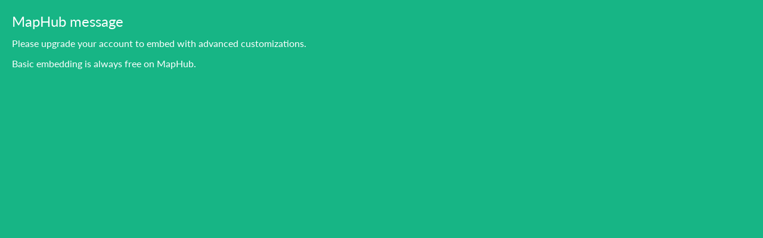

--- FILE ---
content_type: text/css; charset=utf-8
request_url: https://maphub.net/static/css/main.d1ed340f.css
body_size: 23157
content:
.mapboxgl-map{font:12px/20px Helvetica Neue,Arial,Helvetica,sans-serif;overflow:hidden;position:relative;-webkit-tap-highlight-color:rgba(0,0,0,0)}.mapboxgl-canvas{position:absolute;left:0;top:0}.mapboxgl-map:-webkit-full-screen{width:100%;height:100%}.mapboxgl-canary{background-color:salmon}.mapboxgl-canvas-container.mapboxgl-interactive,.mapboxgl-ctrl-group button.mapboxgl-ctrl-compass{cursor:grab;-webkit-user-select:none;user-select:none}.mapboxgl-canvas-container.mapboxgl-interactive.mapboxgl-track-pointer{cursor:pointer}.mapboxgl-canvas-container.mapboxgl-interactive:active,.mapboxgl-ctrl-group button.mapboxgl-ctrl-compass:active{cursor:grabbing}.mapboxgl-canvas-container.mapboxgl-touch-zoom-rotate,.mapboxgl-canvas-container.mapboxgl-touch-zoom-rotate .mapboxgl-canvas{touch-action:pan-x pan-y}.mapboxgl-canvas-container.mapboxgl-touch-drag-pan,.mapboxgl-canvas-container.mapboxgl-touch-drag-pan .mapboxgl-canvas{touch-action:pinch-zoom}.mapboxgl-canvas-container.mapboxgl-touch-zoom-rotate.mapboxgl-touch-drag-pan,.mapboxgl-canvas-container.mapboxgl-touch-zoom-rotate.mapboxgl-touch-drag-pan .mapboxgl-canvas{touch-action:none}.mapboxgl-ctrl-bottom-left,.mapboxgl-ctrl-bottom-right,.mapboxgl-ctrl-top-left,.mapboxgl-ctrl-top-right{position:absolute;pointer-events:none;z-index:2}.mapboxgl-ctrl-top-left{top:0;left:0}.mapboxgl-ctrl-top-right{top:0;right:0}.mapboxgl-ctrl-bottom-left{bottom:0;left:0}.mapboxgl-ctrl-bottom-right{right:0;bottom:0}.mapboxgl-ctrl{clear:both;pointer-events:auto;transform:translate(0)}.mapboxgl-ctrl-top-left .mapboxgl-ctrl{margin:10px 0 0 10px;float:left}.mapboxgl-ctrl-top-right .mapboxgl-ctrl{margin:10px 10px 0 0;float:right}.mapboxgl-ctrl-bottom-left .mapboxgl-ctrl{margin:0 0 10px 10px;float:left}.mapboxgl-ctrl-bottom-right .mapboxgl-ctrl{margin:0 10px 10px 0;float:right}.mapboxgl-ctrl-group{border-radius:4px;background:#fff}.mapboxgl-ctrl-group:not(:empty){box-shadow:0 0 0 2px rgba(0,0,0,.1)}@media (-ms-high-contrast:active){.mapboxgl-ctrl-group:not(:empty){box-shadow:0 0 0 2px ButtonText}}.mapboxgl-ctrl-group button{width:29px;height:29px;display:block;padding:0;outline:none;border:0;box-sizing:border-box;background-color:initial;cursor:pointer}.mapboxgl-ctrl-group button+button{border-top:1px solid #ddd}.mapboxgl-ctrl button .mapboxgl-ctrl-icon{display:block;width:100%;height:100%;background-repeat:no-repeat;background-position:50%}@media (-ms-high-contrast:active){.mapboxgl-ctrl-icon{background-color:initial}.mapboxgl-ctrl-group button+button{border-top:1px solid ButtonText}}.mapboxgl-ctrl button::-moz-focus-inner{border:0;padding:0}.mapboxgl-ctrl-attrib-button:focus,.mapboxgl-ctrl-group button:focus{box-shadow:0 0 2px 2px #0096ff}.mapboxgl-ctrl button:disabled{cursor:not-allowed}.mapboxgl-ctrl button:disabled .mapboxgl-ctrl-icon{opacity:.25}.mapboxgl-ctrl button:not(:disabled):hover{background-color:rgba(0,0,0,.05)}.mapboxgl-ctrl-group button:focus:focus-visible{box-shadow:0 0 2px 2px #0096ff}.mapboxgl-ctrl-group button:focus:not(:focus-visible){box-shadow:none}.mapboxgl-ctrl-group button:focus:first-child{border-radius:4px 4px 0 0}.mapboxgl-ctrl-group button:focus:last-child{border-radius:0 0 4px 4px}.mapboxgl-ctrl-group button:focus:only-child{border-radius:inherit}.mapboxgl-ctrl button.mapboxgl-ctrl-zoom-out .mapboxgl-ctrl-icon{background-image:url("data:image/svg+xml;charset=utf-8,%3Csvg width='29' height='29' xmlns='http://www.w3.org/2000/svg' fill='%23333'%3E%3Cpath d='M10 13c-.75 0-1.5.75-1.5 1.5S9.25 16 10 16h9c.75 0 1.5-.75 1.5-1.5S19.75 13 19 13h-9z'/%3E%3C/svg%3E")}.mapboxgl-ctrl button.mapboxgl-ctrl-zoom-in .mapboxgl-ctrl-icon{background-image:url("data:image/svg+xml;charset=utf-8,%3Csvg width='29' height='29' xmlns='http://www.w3.org/2000/svg' fill='%23333'%3E%3Cpath d='M14.5 8.5c-.75 0-1.5.75-1.5 1.5v3h-3c-.75 0-1.5.75-1.5 1.5S9.25 16 10 16h3v3c0 .75.75 1.5 1.5 1.5S16 19.75 16 19v-3h3c.75 0 1.5-.75 1.5-1.5S19.75 13 19 13h-3v-3c0-.75-.75-1.5-1.5-1.5z'/%3E%3C/svg%3E")}@media (-ms-high-contrast:active){.mapboxgl-ctrl button.mapboxgl-ctrl-zoom-out .mapboxgl-ctrl-icon{background-image:url("data:image/svg+xml;charset=utf-8,%3Csvg width='29' height='29' xmlns='http://www.w3.org/2000/svg' fill='%23fff'%3E%3Cpath d='M10 13c-.75 0-1.5.75-1.5 1.5S9.25 16 10 16h9c.75 0 1.5-.75 1.5-1.5S19.75 13 19 13h-9z'/%3E%3C/svg%3E")}.mapboxgl-ctrl button.mapboxgl-ctrl-zoom-in .mapboxgl-ctrl-icon{background-image:url("data:image/svg+xml;charset=utf-8,%3Csvg width='29' height='29' xmlns='http://www.w3.org/2000/svg' fill='%23fff'%3E%3Cpath d='M14.5 8.5c-.75 0-1.5.75-1.5 1.5v3h-3c-.75 0-1.5.75-1.5 1.5S9.25 16 10 16h3v3c0 .75.75 1.5 1.5 1.5S16 19.75 16 19v-3h3c.75 0 1.5-.75 1.5-1.5S19.75 13 19 13h-3v-3c0-.75-.75-1.5-1.5-1.5z'/%3E%3C/svg%3E")}}@media (-ms-high-contrast:black-on-white){.mapboxgl-ctrl button.mapboxgl-ctrl-zoom-out .mapboxgl-ctrl-icon{background-image:url("data:image/svg+xml;charset=utf-8,%3Csvg width='29' height='29' xmlns='http://www.w3.org/2000/svg'%3E%3Cpath d='M10 13c-.75 0-1.5.75-1.5 1.5S9.25 16 10 16h9c.75 0 1.5-.75 1.5-1.5S19.75 13 19 13h-9z'/%3E%3C/svg%3E")}.mapboxgl-ctrl button.mapboxgl-ctrl-zoom-in .mapboxgl-ctrl-icon{background-image:url("data:image/svg+xml;charset=utf-8,%3Csvg width='29' height='29' xmlns='http://www.w3.org/2000/svg'%3E%3Cpath d='M14.5 8.5c-.75 0-1.5.75-1.5 1.5v3h-3c-.75 0-1.5.75-1.5 1.5S9.25 16 10 16h3v3c0 .75.75 1.5 1.5 1.5S16 19.75 16 19v-3h3c.75 0 1.5-.75 1.5-1.5S19.75 13 19 13h-3v-3c0-.75-.75-1.5-1.5-1.5z'/%3E%3C/svg%3E")}}.mapboxgl-ctrl button.mapboxgl-ctrl-fullscreen .mapboxgl-ctrl-icon{background-image:url("data:image/svg+xml;charset=utf-8,%3Csvg width='29' height='29' xmlns='http://www.w3.org/2000/svg' fill='%23333'%3E%3Cpath d='M24 16v5.5c0 1.75-.75 2.5-2.5 2.5H16v-1l3-1.5-4-5.5 1-1 5.5 4 1.5-3h1zM6 16l1.5 3 5.5-4 1 1-4 5.5 3 1.5v1H7.5C5.75 24 5 23.25 5 21.5V16h1zm7-11v1l-3 1.5 4 5.5-1 1-5.5-4L6 13H5V7.5C5 5.75 5.75 5 7.5 5H13zm11 2.5c0-1.75-.75-2.5-2.5-2.5H16v1l3 1.5-4 5.5 1 1 5.5-4 1.5 3h1V7.5z'/%3E%3C/svg%3E")}.mapboxgl-ctrl button.mapboxgl-ctrl-shrink .mapboxgl-ctrl-icon{background-image:url("data:image/svg+xml;charset=utf-8,%3Csvg width='29' height='29' xmlns='http://www.w3.org/2000/svg'%3E%3Cpath d='M18.5 16c-1.75 0-2.5.75-2.5 2.5V24h1l1.5-3 5.5 4 1-1-4-5.5 3-1.5v-1h-5.5zM13 18.5c0-1.75-.75-2.5-2.5-2.5H5v1l3 1.5L4 24l1 1 5.5-4 1.5 3h1v-5.5zm3-8c0 1.75.75 2.5 2.5 2.5H24v-1l-3-1.5L25 5l-1-1-5.5 4L17 5h-1v5.5zM10.5 13c1.75 0 2.5-.75 2.5-2.5V5h-1l-1.5 3L5 4 4 5l4 5.5L5 12v1h5.5z'/%3E%3C/svg%3E")}@media (-ms-high-contrast:active){.mapboxgl-ctrl button.mapboxgl-ctrl-fullscreen .mapboxgl-ctrl-icon{background-image:url("data:image/svg+xml;charset=utf-8,%3Csvg width='29' height='29' xmlns='http://www.w3.org/2000/svg' fill='%23fff'%3E%3Cpath d='M24 16v5.5c0 1.75-.75 2.5-2.5 2.5H16v-1l3-1.5-4-5.5 1-1 5.5 4 1.5-3h1zM6 16l1.5 3 5.5-4 1 1-4 5.5 3 1.5v1H7.5C5.75 24 5 23.25 5 21.5V16h1zm7-11v1l-3 1.5 4 5.5-1 1-5.5-4L6 13H5V7.5C5 5.75 5.75 5 7.5 5H13zm11 2.5c0-1.75-.75-2.5-2.5-2.5H16v1l3 1.5-4 5.5 1 1 5.5-4 1.5 3h1V7.5z'/%3E%3C/svg%3E")}.mapboxgl-ctrl button.mapboxgl-ctrl-shrink .mapboxgl-ctrl-icon{background-image:url("data:image/svg+xml;charset=utf-8,%3Csvg width='29' height='29' xmlns='http://www.w3.org/2000/svg' fill='%23fff'%3E%3Cpath d='M18.5 16c-1.75 0-2.5.75-2.5 2.5V24h1l1.5-3 5.5 4 1-1-4-5.5 3-1.5v-1h-5.5zM13 18.5c0-1.75-.75-2.5-2.5-2.5H5v1l3 1.5L4 24l1 1 5.5-4 1.5 3h1v-5.5zm3-8c0 1.75.75 2.5 2.5 2.5H24v-1l-3-1.5L25 5l-1-1-5.5 4L17 5h-1v5.5zM10.5 13c1.75 0 2.5-.75 2.5-2.5V5h-1l-1.5 3L5 4 4 5l4 5.5L5 12v1h5.5z'/%3E%3C/svg%3E")}}@media (-ms-high-contrast:black-on-white){.mapboxgl-ctrl button.mapboxgl-ctrl-fullscreen .mapboxgl-ctrl-icon{background-image:url("data:image/svg+xml;charset=utf-8,%3Csvg width='29' height='29' xmlns='http://www.w3.org/2000/svg'%3E%3Cpath d='M24 16v5.5c0 1.75-.75 2.5-2.5 2.5H16v-1l3-1.5-4-5.5 1-1 5.5 4 1.5-3h1zM6 16l1.5 3 5.5-4 1 1-4 5.5 3 1.5v1H7.5C5.75 24 5 23.25 5 21.5V16h1zm7-11v1l-3 1.5 4 5.5-1 1-5.5-4L6 13H5V7.5C5 5.75 5.75 5 7.5 5H13zm11 2.5c0-1.75-.75-2.5-2.5-2.5H16v1l3 1.5-4 5.5 1 1 5.5-4 1.5 3h1V7.5z'/%3E%3C/svg%3E")}.mapboxgl-ctrl button.mapboxgl-ctrl-shrink .mapboxgl-ctrl-icon{background-image:url("data:image/svg+xml;charset=utf-8,%3Csvg width='29' height='29' xmlns='http://www.w3.org/2000/svg'%3E%3Cpath d='M18.5 16c-1.75 0-2.5.75-2.5 2.5V24h1l1.5-3 5.5 4 1-1-4-5.5 3-1.5v-1h-5.5zM13 18.5c0-1.75-.75-2.5-2.5-2.5H5v1l3 1.5L4 24l1 1 5.5-4 1.5 3h1v-5.5zm3-8c0 1.75.75 2.5 2.5 2.5H24v-1l-3-1.5L25 5l-1-1-5.5 4L17 5h-1v5.5zM10.5 13c1.75 0 2.5-.75 2.5-2.5V5h-1l-1.5 3L5 4 4 5l4 5.5L5 12v1h5.5z'/%3E%3C/svg%3E")}}.mapboxgl-ctrl button.mapboxgl-ctrl-compass .mapboxgl-ctrl-icon{background-image:url("data:image/svg+xml;charset=utf-8,%3Csvg width='29' height='29' xmlns='http://www.w3.org/2000/svg' fill='%23333'%3E%3Cpath d='M10.5 14l4-8 4 8h-8z'/%3E%3Cpath d='M10.5 16l4 8 4-8h-8z' fill='%23ccc'/%3E%3C/svg%3E")}@media (-ms-high-contrast:active){.mapboxgl-ctrl button.mapboxgl-ctrl-compass .mapboxgl-ctrl-icon{background-image:url("data:image/svg+xml;charset=utf-8,%3Csvg width='29' height='29' xmlns='http://www.w3.org/2000/svg' fill='%23fff'%3E%3Cpath d='M10.5 14l4-8 4 8h-8z'/%3E%3Cpath d='M10.5 16l4 8 4-8h-8z' fill='%23999'/%3E%3C/svg%3E")}}@media (-ms-high-contrast:black-on-white){.mapboxgl-ctrl button.mapboxgl-ctrl-compass .mapboxgl-ctrl-icon{background-image:url("data:image/svg+xml;charset=utf-8,%3Csvg width='29' height='29' xmlns='http://www.w3.org/2000/svg'%3E%3Cpath d='M10.5 14l4-8 4 8h-8z'/%3E%3Cpath d='M10.5 16l4 8 4-8h-8z' fill='%23ccc'/%3E%3C/svg%3E")}}.mapboxgl-ctrl button.mapboxgl-ctrl-geolocate .mapboxgl-ctrl-icon{background-image:url("data:image/svg+xml;charset=utf-8,%3Csvg width='29' height='29' viewBox='0 0 20 20' xmlns='http://www.w3.org/2000/svg' fill='%23333'%3E%3Cpath d='M10 4C9 4 9 5 9 5v.1A5 5 0 005.1 9H5s-1 0-1 1 1 1 1 1h.1A5 5 0 009 14.9v.1s0 1 1 1 1-1 1-1v-.1a5 5 0 003.9-3.9h.1s1 0 1-1-1-1-1-1h-.1A5 5 0 0011 5.1V5s0-1-1-1zm0 2.5a3.5 3.5 0 110 7 3.5 3.5 0 110-7z'/%3E%3Ccircle cx='10' cy='10' r='2'/%3E%3C/svg%3E")}.mapboxgl-ctrl button.mapboxgl-ctrl-geolocate:disabled .mapboxgl-ctrl-icon{background-image:url("data:image/svg+xml;charset=utf-8,%3Csvg width='29' height='29' viewBox='0 0 20 20' xmlns='http://www.w3.org/2000/svg' fill='%23aaa'%3E%3Cpath d='M10 4C9 4 9 5 9 5v.1A5 5 0 005.1 9H5s-1 0-1 1 1 1 1 1h.1A5 5 0 009 14.9v.1s0 1 1 1 1-1 1-1v-.1a5 5 0 003.9-3.9h.1s1 0 1-1-1-1-1-1h-.1A5 5 0 0011 5.1V5s0-1-1-1zm0 2.5a3.5 3.5 0 110 7 3.5 3.5 0 110-7z'/%3E%3Ccircle cx='10' cy='10' r='2'/%3E%3Cpath d='M14 5l1 1-9 9-1-1 9-9z' fill='red'/%3E%3C/svg%3E")}.mapboxgl-ctrl button.mapboxgl-ctrl-geolocate.mapboxgl-ctrl-geolocate-active .mapboxgl-ctrl-icon{background-image:url("data:image/svg+xml;charset=utf-8,%3Csvg width='29' height='29' viewBox='0 0 20 20' xmlns='http://www.w3.org/2000/svg' fill='%2333b5e5'%3E%3Cpath d='M10 4C9 4 9 5 9 5v.1A5 5 0 005.1 9H5s-1 0-1 1 1 1 1 1h.1A5 5 0 009 14.9v.1s0 1 1 1 1-1 1-1v-.1a5 5 0 003.9-3.9h.1s1 0 1-1-1-1-1-1h-.1A5 5 0 0011 5.1V5s0-1-1-1zm0 2.5a3.5 3.5 0 110 7 3.5 3.5 0 110-7z'/%3E%3Ccircle cx='10' cy='10' r='2'/%3E%3C/svg%3E")}.mapboxgl-ctrl button.mapboxgl-ctrl-geolocate.mapboxgl-ctrl-geolocate-active-error .mapboxgl-ctrl-icon{background-image:url("data:image/svg+xml;charset=utf-8,%3Csvg width='29' height='29' viewBox='0 0 20 20' xmlns='http://www.w3.org/2000/svg' fill='%23e58978'%3E%3Cpath d='M10 4C9 4 9 5 9 5v.1A5 5 0 005.1 9H5s-1 0-1 1 1 1 1 1h.1A5 5 0 009 14.9v.1s0 1 1 1 1-1 1-1v-.1a5 5 0 003.9-3.9h.1s1 0 1-1-1-1-1-1h-.1A5 5 0 0011 5.1V5s0-1-1-1zm0 2.5a3.5 3.5 0 110 7 3.5 3.5 0 110-7z'/%3E%3Ccircle cx='10' cy='10' r='2'/%3E%3C/svg%3E")}.mapboxgl-ctrl button.mapboxgl-ctrl-geolocate.mapboxgl-ctrl-geolocate-background .mapboxgl-ctrl-icon{background-image:url("data:image/svg+xml;charset=utf-8,%3Csvg width='29' height='29' viewBox='0 0 20 20' xmlns='http://www.w3.org/2000/svg' fill='%2333b5e5'%3E%3Cpath d='M10 4C9 4 9 5 9 5v.1A5 5 0 005.1 9H5s-1 0-1 1 1 1 1 1h.1A5 5 0 009 14.9v.1s0 1 1 1 1-1 1-1v-.1a5 5 0 003.9-3.9h.1s1 0 1-1-1-1-1-1h-.1A5 5 0 0011 5.1V5s0-1-1-1zm0 2.5a3.5 3.5 0 110 7 3.5 3.5 0 110-7z'/%3E%3C/svg%3E")}.mapboxgl-ctrl button.mapboxgl-ctrl-geolocate.mapboxgl-ctrl-geolocate-background-error .mapboxgl-ctrl-icon{background-image:url("data:image/svg+xml;charset=utf-8,%3Csvg width='29' height='29' viewBox='0 0 20 20' xmlns='http://www.w3.org/2000/svg' fill='%23e54e33'%3E%3Cpath d='M10 4C9 4 9 5 9 5v.1A5 5 0 005.1 9H5s-1 0-1 1 1 1 1 1h.1A5 5 0 009 14.9v.1s0 1 1 1 1-1 1-1v-.1a5 5 0 003.9-3.9h.1s1 0 1-1-1-1-1-1h-.1A5 5 0 0011 5.1V5s0-1-1-1zm0 2.5a3.5 3.5 0 110 7 3.5 3.5 0 110-7z'/%3E%3C/svg%3E")}.mapboxgl-ctrl button.mapboxgl-ctrl-geolocate.mapboxgl-ctrl-geolocate-waiting .mapboxgl-ctrl-icon{animation:mapboxgl-spin 2s linear infinite}@media (-ms-high-contrast:active){.mapboxgl-ctrl button.mapboxgl-ctrl-geolocate .mapboxgl-ctrl-icon{background-image:url("data:image/svg+xml;charset=utf-8,%3Csvg width='29' height='29' viewBox='0 0 20 20' xmlns='http://www.w3.org/2000/svg' fill='%23fff'%3E%3Cpath d='M10 4C9 4 9 5 9 5v.1A5 5 0 005.1 9H5s-1 0-1 1 1 1 1 1h.1A5 5 0 009 14.9v.1s0 1 1 1 1-1 1-1v-.1a5 5 0 003.9-3.9h.1s1 0 1-1-1-1-1-1h-.1A5 5 0 0011 5.1V5s0-1-1-1zm0 2.5a3.5 3.5 0 110 7 3.5 3.5 0 110-7z'/%3E%3Ccircle cx='10' cy='10' r='2'/%3E%3C/svg%3E")}.mapboxgl-ctrl button.mapboxgl-ctrl-geolocate:disabled .mapboxgl-ctrl-icon{background-image:url("data:image/svg+xml;charset=utf-8,%3Csvg width='29' height='29' viewBox='0 0 20 20' xmlns='http://www.w3.org/2000/svg' fill='%23999'%3E%3Cpath d='M10 4C9 4 9 5 9 5v.1A5 5 0 005.1 9H5s-1 0-1 1 1 1 1 1h.1A5 5 0 009 14.9v.1s0 1 1 1 1-1 1-1v-.1a5 5 0 003.9-3.9h.1s1 0 1-1-1-1-1-1h-.1A5 5 0 0011 5.1V5s0-1-1-1zm0 2.5a3.5 3.5 0 110 7 3.5 3.5 0 110-7z'/%3E%3Ccircle cx='10' cy='10' r='2'/%3E%3Cpath d='M14 5l1 1-9 9-1-1 9-9z' fill='red'/%3E%3C/svg%3E")}.mapboxgl-ctrl button.mapboxgl-ctrl-geolocate.mapboxgl-ctrl-geolocate-active .mapboxgl-ctrl-icon{background-image:url("data:image/svg+xml;charset=utf-8,%3Csvg width='29' height='29' viewBox='0 0 20 20' xmlns='http://www.w3.org/2000/svg' fill='%2333b5e5'%3E%3Cpath d='M10 4C9 4 9 5 9 5v.1A5 5 0 005.1 9H5s-1 0-1 1 1 1 1 1h.1A5 5 0 009 14.9v.1s0 1 1 1 1-1 1-1v-.1a5 5 0 003.9-3.9h.1s1 0 1-1-1-1-1-1h-.1A5 5 0 0011 5.1V5s0-1-1-1zm0 2.5a3.5 3.5 0 110 7 3.5 3.5 0 110-7z'/%3E%3Ccircle cx='10' cy='10' r='2'/%3E%3C/svg%3E")}.mapboxgl-ctrl button.mapboxgl-ctrl-geolocate.mapboxgl-ctrl-geolocate-active-error .mapboxgl-ctrl-icon{background-image:url("data:image/svg+xml;charset=utf-8,%3Csvg width='29' height='29' viewBox='0 0 20 20' xmlns='http://www.w3.org/2000/svg' fill='%23e58978'%3E%3Cpath d='M10 4C9 4 9 5 9 5v.1A5 5 0 005.1 9H5s-1 0-1 1 1 1 1 1h.1A5 5 0 009 14.9v.1s0 1 1 1 1-1 1-1v-.1a5 5 0 003.9-3.9h.1s1 0 1-1-1-1-1-1h-.1A5 5 0 0011 5.1V5s0-1-1-1zm0 2.5a3.5 3.5 0 110 7 3.5 3.5 0 110-7z'/%3E%3Ccircle cx='10' cy='10' r='2'/%3E%3C/svg%3E")}.mapboxgl-ctrl button.mapboxgl-ctrl-geolocate.mapboxgl-ctrl-geolocate-background .mapboxgl-ctrl-icon{background-image:url("data:image/svg+xml;charset=utf-8,%3Csvg width='29' height='29' viewBox='0 0 20 20' xmlns='http://www.w3.org/2000/svg' fill='%2333b5e5'%3E%3Cpath d='M10 4C9 4 9 5 9 5v.1A5 5 0 005.1 9H5s-1 0-1 1 1 1 1 1h.1A5 5 0 009 14.9v.1s0 1 1 1 1-1 1-1v-.1a5 5 0 003.9-3.9h.1s1 0 1-1-1-1-1-1h-.1A5 5 0 0011 5.1V5s0-1-1-1zm0 2.5a3.5 3.5 0 110 7 3.5 3.5 0 110-7z'/%3E%3C/svg%3E")}.mapboxgl-ctrl button.mapboxgl-ctrl-geolocate.mapboxgl-ctrl-geolocate-background-error .mapboxgl-ctrl-icon{background-image:url("data:image/svg+xml;charset=utf-8,%3Csvg width='29' height='29' viewBox='0 0 20 20' xmlns='http://www.w3.org/2000/svg' fill='%23e54e33'%3E%3Cpath d='M10 4C9 4 9 5 9 5v.1A5 5 0 005.1 9H5s-1 0-1 1 1 1 1 1h.1A5 5 0 009 14.9v.1s0 1 1 1 1-1 1-1v-.1a5 5 0 003.9-3.9h.1s1 0 1-1-1-1-1-1h-.1A5 5 0 0011 5.1V5s0-1-1-1zm0 2.5a3.5 3.5 0 110 7 3.5 3.5 0 110-7z'/%3E%3C/svg%3E")}}@media (-ms-high-contrast:black-on-white){.mapboxgl-ctrl button.mapboxgl-ctrl-geolocate .mapboxgl-ctrl-icon{background-image:url("data:image/svg+xml;charset=utf-8,%3Csvg width='29' height='29' viewBox='0 0 20 20' xmlns='http://www.w3.org/2000/svg'%3E%3Cpath d='M10 4C9 4 9 5 9 5v.1A5 5 0 005.1 9H5s-1 0-1 1 1 1 1 1h.1A5 5 0 009 14.9v.1s0 1 1 1 1-1 1-1v-.1a5 5 0 003.9-3.9h.1s1 0 1-1-1-1-1-1h-.1A5 5 0 0011 5.1V5s0-1-1-1zm0 2.5a3.5 3.5 0 110 7 3.5 3.5 0 110-7z'/%3E%3Ccircle cx='10' cy='10' r='2'/%3E%3C/svg%3E")}.mapboxgl-ctrl button.mapboxgl-ctrl-geolocate:disabled .mapboxgl-ctrl-icon{background-image:url("data:image/svg+xml;charset=utf-8,%3Csvg width='29' height='29' viewBox='0 0 20 20' xmlns='http://www.w3.org/2000/svg' fill='%23666'%3E%3Cpath d='M10 4C9 4 9 5 9 5v.1A5 5 0 005.1 9H5s-1 0-1 1 1 1 1 1h.1A5 5 0 009 14.9v.1s0 1 1 1 1-1 1-1v-.1a5 5 0 003.9-3.9h.1s1 0 1-1-1-1-1-1h-.1A5 5 0 0011 5.1V5s0-1-1-1zm0 2.5a3.5 3.5 0 110 7 3.5 3.5 0 110-7z'/%3E%3Ccircle cx='10' cy='10' r='2'/%3E%3Cpath d='M14 5l1 1-9 9-1-1 9-9z' fill='red'/%3E%3C/svg%3E")}}@keyframes mapboxgl-spin{0%{transform:rotate(0deg)}to{transform:rotate(1turn)}}a.mapboxgl-ctrl-logo{width:88px;height:23px;margin:0 0 -4px -4px;display:block;background-repeat:no-repeat;cursor:pointer;overflow:hidden;background-image:url("data:image/svg+xml;charset=utf-8,%3Csvg width='88' height='23' xmlns='http://www.w3.org/2000/svg' xmlns:xlink='http://www.w3.org/1999/xlink' fill-rule='evenodd'%3E%3Cdefs%3E%3Cpath id='a' d='M11.5 2.25c5.105 0 9.25 4.145 9.25 9.25s-4.145 9.25-9.25 9.25-9.25-4.145-9.25-9.25 4.145-9.25 9.25-9.25zM6.997 15.983c-.051-.338-.828-5.802 2.233-8.873a4.395 4.395 0 013.13-1.28c1.27 0 2.49.51 3.39 1.42.91.9 1.42 2.12 1.42 3.39 0 1.18-.449 2.301-1.28 3.13C12.72 16.93 7 16 7 16l-.003-.017zM15.3 10.5l-2 .8-.8 2-.8-2-2-.8 2-.8.8-2 .8 2 2 .8z'/%3E%3Cpath id='b' d='M50.63 8c.13 0 .23.1.23.23V9c.7-.76 1.7-1.18 2.73-1.18 2.17 0 3.95 1.85 3.95 4.17s-1.77 4.19-3.94 4.19c-1.04 0-2.03-.43-2.74-1.18v3.77c0 .13-.1.23-.23.23h-1.4c-.13 0-.23-.1-.23-.23V8.23c0-.12.1-.23.23-.23h1.4zm-3.86.01c.01 0 .01 0 .01-.01.13 0 .22.1.22.22v7.55c0 .12-.1.23-.23.23h-1.4c-.13 0-.23-.1-.23-.23V15c-.7.76-1.69 1.19-2.73 1.19-2.17 0-3.94-1.87-3.94-4.19 0-2.32 1.77-4.19 3.94-4.19 1.03 0 2.02.43 2.73 1.18v-.75c0-.12.1-.23.23-.23h1.4zm26.375-.19a4.24 4.24 0 00-4.16 3.29c-.13.59-.13 1.19 0 1.77a4.233 4.233 0 004.17 3.3c2.35 0 4.26-1.87 4.26-4.19 0-2.32-1.9-4.17-4.27-4.17zM60.63 5c.13 0 .23.1.23.23v3.76c.7-.76 1.7-1.18 2.73-1.18 1.88 0 3.45 1.4 3.84 3.28.13.59.13 1.2 0 1.8-.39 1.88-1.96 3.29-3.84 3.29-1.03 0-2.02-.43-2.73-1.18v.77c0 .12-.1.23-.23.23h-1.4c-.13 0-.23-.1-.23-.23V5.23c0-.12.1-.23.23-.23h1.4zm-34 11h-1.4c-.13 0-.23-.11-.23-.23V8.22c.01-.13.1-.22.23-.22h1.4c.13 0 .22.11.23.22v.68c.5-.68 1.3-1.09 2.16-1.1h.03c1.09 0 2.09.6 2.6 1.55.45-.95 1.4-1.55 2.44-1.56 1.62 0 2.93 1.25 2.9 2.78l.03 5.2c0 .13-.1.23-.23.23h-1.41c-.13 0-.23-.11-.23-.23v-4.59c0-.98-.74-1.71-1.62-1.71-.8 0-1.46.7-1.59 1.62l.01 4.68c0 .13-.11.23-.23.23h-1.41c-.13 0-.23-.11-.23-.23v-4.59c0-.98-.74-1.71-1.62-1.71-.85 0-1.54.79-1.6 1.8v4.5c0 .13-.1.23-.23.23zm53.615 0h-1.61c-.04 0-.08-.01-.12-.03-.09-.06-.13-.19-.06-.28l2.43-3.71-2.39-3.65a.213.213 0 01-.03-.12c0-.12.09-.21.21-.21h1.61c.13 0 .24.06.3.17l1.41 2.37 1.4-2.37a.34.34 0 01.3-.17h1.6c.04 0 .08.01.12.03.09.06.13.19.06.28l-2.37 3.65 2.43 3.7c0 .05.01.09.01.13 0 .12-.09.21-.21.21h-1.61c-.13 0-.24-.06-.3-.17l-1.44-2.42-1.44 2.42a.34.34 0 01-.3.17zm-7.12-1.49c-1.33 0-2.42-1.12-2.42-2.51 0-1.39 1.08-2.52 2.42-2.52 1.33 0 2.42 1.12 2.42 2.51 0 1.39-1.08 2.51-2.42 2.52zm-19.865 0c-1.32 0-2.39-1.11-2.42-2.48v-.07c.02-1.38 1.09-2.49 2.4-2.49 1.32 0 2.41 1.12 2.41 2.51 0 1.39-1.07 2.52-2.39 2.53zm-8.11-2.48c-.01 1.37-1.09 2.47-2.41 2.47s-2.42-1.12-2.42-2.51c0-1.39 1.08-2.52 2.4-2.52 1.33 0 2.39 1.11 2.41 2.48l.02.08zm18.12 2.47c-1.32 0-2.39-1.11-2.41-2.48v-.06c.02-1.38 1.09-2.48 2.41-2.48s2.42 1.12 2.42 2.51c0 1.39-1.09 2.51-2.42 2.51z'/%3E%3C/defs%3E%3Cmask id='c'%3E%3Crect width='100%25' height='100%25' fill='%23fff'/%3E%3Cuse xlink:href='%23a'/%3E%3Cuse xlink:href='%23b'/%3E%3C/mask%3E%3Cg opacity='.3' stroke='%23000' stroke-width='3'%3E%3Ccircle mask='url(%23c)' cx='11.5' cy='11.5' r='9.25'/%3E%3Cuse xlink:href='%23b' mask='url(%23c)'/%3E%3C/g%3E%3Cg opacity='.9' fill='%23fff'%3E%3Cuse xlink:href='%23a'/%3E%3Cuse xlink:href='%23b'/%3E%3C/g%3E%3C/svg%3E")}a.mapboxgl-ctrl-logo.mapboxgl-compact{width:23px}@media (-ms-high-contrast:active){a.mapboxgl-ctrl-logo{background-color:initial;background-image:url("data:image/svg+xml;charset=utf-8,%3Csvg width='88' height='23' xmlns='http://www.w3.org/2000/svg' xmlns:xlink='http://www.w3.org/1999/xlink' fill-rule='evenodd'%3E%3Cdefs%3E%3Cpath id='a' d='M11.5 2.25c5.105 0 9.25 4.145 9.25 9.25s-4.145 9.25-9.25 9.25-9.25-4.145-9.25-9.25 4.145-9.25 9.25-9.25zM6.997 15.983c-.051-.338-.828-5.802 2.233-8.873a4.395 4.395 0 013.13-1.28c1.27 0 2.49.51 3.39 1.42.91.9 1.42 2.12 1.42 3.39 0 1.18-.449 2.301-1.28 3.13C12.72 16.93 7 16 7 16l-.003-.017zM15.3 10.5l-2 .8-.8 2-.8-2-2-.8 2-.8.8-2 .8 2 2 .8z'/%3E%3Cpath id='b' d='M50.63 8c.13 0 .23.1.23.23V9c.7-.76 1.7-1.18 2.73-1.18 2.17 0 3.95 1.85 3.95 4.17s-1.77 4.19-3.94 4.19c-1.04 0-2.03-.43-2.74-1.18v3.77c0 .13-.1.23-.23.23h-1.4c-.13 0-.23-.1-.23-.23V8.23c0-.12.1-.23.23-.23h1.4zm-3.86.01c.01 0 .01 0 .01-.01.13 0 .22.1.22.22v7.55c0 .12-.1.23-.23.23h-1.4c-.13 0-.23-.1-.23-.23V15c-.7.76-1.69 1.19-2.73 1.19-2.17 0-3.94-1.87-3.94-4.19 0-2.32 1.77-4.19 3.94-4.19 1.03 0 2.02.43 2.73 1.18v-.75c0-.12.1-.23.23-.23h1.4zm26.375-.19a4.24 4.24 0 00-4.16 3.29c-.13.59-.13 1.19 0 1.77a4.233 4.233 0 004.17 3.3c2.35 0 4.26-1.87 4.26-4.19 0-2.32-1.9-4.17-4.27-4.17zM60.63 5c.13 0 .23.1.23.23v3.76c.7-.76 1.7-1.18 2.73-1.18 1.88 0 3.45 1.4 3.84 3.28.13.59.13 1.2 0 1.8-.39 1.88-1.96 3.29-3.84 3.29-1.03 0-2.02-.43-2.73-1.18v.77c0 .12-.1.23-.23.23h-1.4c-.13 0-.23-.1-.23-.23V5.23c0-.12.1-.23.23-.23h1.4zm-34 11h-1.4c-.13 0-.23-.11-.23-.23V8.22c.01-.13.1-.22.23-.22h1.4c.13 0 .22.11.23.22v.68c.5-.68 1.3-1.09 2.16-1.1h.03c1.09 0 2.09.6 2.6 1.55.45-.95 1.4-1.55 2.44-1.56 1.62 0 2.93 1.25 2.9 2.78l.03 5.2c0 .13-.1.23-.23.23h-1.41c-.13 0-.23-.11-.23-.23v-4.59c0-.98-.74-1.71-1.62-1.71-.8 0-1.46.7-1.59 1.62l.01 4.68c0 .13-.11.23-.23.23h-1.41c-.13 0-.23-.11-.23-.23v-4.59c0-.98-.74-1.71-1.62-1.71-.85 0-1.54.79-1.6 1.8v4.5c0 .13-.1.23-.23.23zm53.615 0h-1.61c-.04 0-.08-.01-.12-.03-.09-.06-.13-.19-.06-.28l2.43-3.71-2.39-3.65a.213.213 0 01-.03-.12c0-.12.09-.21.21-.21h1.61c.13 0 .24.06.3.17l1.41 2.37 1.4-2.37a.34.34 0 01.3-.17h1.6c.04 0 .08.01.12.03.09.06.13.19.06.28l-2.37 3.65 2.43 3.7c0 .05.01.09.01.13 0 .12-.09.21-.21.21h-1.61c-.13 0-.24-.06-.3-.17l-1.44-2.42-1.44 2.42a.34.34 0 01-.3.17zm-7.12-1.49c-1.33 0-2.42-1.12-2.42-2.51 0-1.39 1.08-2.52 2.42-2.52 1.33 0 2.42 1.12 2.42 2.51 0 1.39-1.08 2.51-2.42 2.52zm-19.865 0c-1.32 0-2.39-1.11-2.42-2.48v-.07c.02-1.38 1.09-2.49 2.4-2.49 1.32 0 2.41 1.12 2.41 2.51 0 1.39-1.07 2.52-2.39 2.53zm-8.11-2.48c-.01 1.37-1.09 2.47-2.41 2.47s-2.42-1.12-2.42-2.51c0-1.39 1.08-2.52 2.4-2.52 1.33 0 2.39 1.11 2.41 2.48l.02.08zm18.12 2.47c-1.32 0-2.39-1.11-2.41-2.48v-.06c.02-1.38 1.09-2.48 2.41-2.48s2.42 1.12 2.42 2.51c0 1.39-1.09 2.51-2.42 2.51z'/%3E%3C/defs%3E%3Cmask id='c'%3E%3Crect width='100%25' height='100%25' fill='%23fff'/%3E%3Cuse xlink:href='%23a'/%3E%3Cuse xlink:href='%23b'/%3E%3C/mask%3E%3Cg stroke='%23000' stroke-width='3'%3E%3Ccircle mask='url(%23c)' cx='11.5' cy='11.5' r='9.25'/%3E%3Cuse xlink:href='%23b' mask='url(%23c)'/%3E%3C/g%3E%3Cg fill='%23fff'%3E%3Cuse xlink:href='%23a'/%3E%3Cuse xlink:href='%23b'/%3E%3C/g%3E%3C/svg%3E")}}@media (-ms-high-contrast:black-on-white){a.mapboxgl-ctrl-logo{background-image:url("data:image/svg+xml;charset=utf-8,%3Csvg width='88' height='23' xmlns='http://www.w3.org/2000/svg' xmlns:xlink='http://www.w3.org/1999/xlink' fill-rule='evenodd'%3E%3Cdefs%3E%3Cpath id='a' d='M11.5 2.25c5.105 0 9.25 4.145 9.25 9.25s-4.145 9.25-9.25 9.25-9.25-4.145-9.25-9.25 4.145-9.25 9.25-9.25zM6.997 15.983c-.051-.338-.828-5.802 2.233-8.873a4.395 4.395 0 013.13-1.28c1.27 0 2.49.51 3.39 1.42.91.9 1.42 2.12 1.42 3.39 0 1.18-.449 2.301-1.28 3.13C12.72 16.93 7 16 7 16l-.003-.017zM15.3 10.5l-2 .8-.8 2-.8-2-2-.8 2-.8.8-2 .8 2 2 .8z'/%3E%3Cpath id='b' d='M50.63 8c.13 0 .23.1.23.23V9c.7-.76 1.7-1.18 2.73-1.18 2.17 0 3.95 1.85 3.95 4.17s-1.77 4.19-3.94 4.19c-1.04 0-2.03-.43-2.74-1.18v3.77c0 .13-.1.23-.23.23h-1.4c-.13 0-.23-.1-.23-.23V8.23c0-.12.1-.23.23-.23h1.4zm-3.86.01c.01 0 .01 0 .01-.01.13 0 .22.1.22.22v7.55c0 .12-.1.23-.23.23h-1.4c-.13 0-.23-.1-.23-.23V15c-.7.76-1.69 1.19-2.73 1.19-2.17 0-3.94-1.87-3.94-4.19 0-2.32 1.77-4.19 3.94-4.19 1.03 0 2.02.43 2.73 1.18v-.75c0-.12.1-.23.23-.23h1.4zm26.375-.19a4.24 4.24 0 00-4.16 3.29c-.13.59-.13 1.19 0 1.77a4.233 4.233 0 004.17 3.3c2.35 0 4.26-1.87 4.26-4.19 0-2.32-1.9-4.17-4.27-4.17zM60.63 5c.13 0 .23.1.23.23v3.76c.7-.76 1.7-1.18 2.73-1.18 1.88 0 3.45 1.4 3.84 3.28.13.59.13 1.2 0 1.8-.39 1.88-1.96 3.29-3.84 3.29-1.03 0-2.02-.43-2.73-1.18v.77c0 .12-.1.23-.23.23h-1.4c-.13 0-.23-.1-.23-.23V5.23c0-.12.1-.23.23-.23h1.4zm-34 11h-1.4c-.13 0-.23-.11-.23-.23V8.22c.01-.13.1-.22.23-.22h1.4c.13 0 .22.11.23.22v.68c.5-.68 1.3-1.09 2.16-1.1h.03c1.09 0 2.09.6 2.6 1.55.45-.95 1.4-1.55 2.44-1.56 1.62 0 2.93 1.25 2.9 2.78l.03 5.2c0 .13-.1.23-.23.23h-1.41c-.13 0-.23-.11-.23-.23v-4.59c0-.98-.74-1.71-1.62-1.71-.8 0-1.46.7-1.59 1.62l.01 4.68c0 .13-.11.23-.23.23h-1.41c-.13 0-.23-.11-.23-.23v-4.59c0-.98-.74-1.71-1.62-1.71-.85 0-1.54.79-1.6 1.8v4.5c0 .13-.1.23-.23.23zm53.615 0h-1.61c-.04 0-.08-.01-.12-.03-.09-.06-.13-.19-.06-.28l2.43-3.71-2.39-3.65a.213.213 0 01-.03-.12c0-.12.09-.21.21-.21h1.61c.13 0 .24.06.3.17l1.41 2.37 1.4-2.37a.34.34 0 01.3-.17h1.6c.04 0 .08.01.12.03.09.06.13.19.06.28l-2.37 3.65 2.43 3.7c0 .05.01.09.01.13 0 .12-.09.21-.21.21h-1.61c-.13 0-.24-.06-.3-.17l-1.44-2.42-1.44 2.42a.34.34 0 01-.3.17zm-7.12-1.49c-1.33 0-2.42-1.12-2.42-2.51 0-1.39 1.08-2.52 2.42-2.52 1.33 0 2.42 1.12 2.42 2.51 0 1.39-1.08 2.51-2.42 2.52zm-19.865 0c-1.32 0-2.39-1.11-2.42-2.48v-.07c.02-1.38 1.09-2.49 2.4-2.49 1.32 0 2.41 1.12 2.41 2.51 0 1.39-1.07 2.52-2.39 2.53zm-8.11-2.48c-.01 1.37-1.09 2.47-2.41 2.47s-2.42-1.12-2.42-2.51c0-1.39 1.08-2.52 2.4-2.52 1.33 0 2.39 1.11 2.41 2.48l.02.08zm18.12 2.47c-1.32 0-2.39-1.11-2.41-2.48v-.06c.02-1.38 1.09-2.48 2.41-2.48s2.42 1.12 2.42 2.51c0 1.39-1.09 2.51-2.42 2.51z'/%3E%3C/defs%3E%3Cmask id='c'%3E%3Crect width='100%25' height='100%25' fill='%23fff'/%3E%3Cuse xlink:href='%23a'/%3E%3Cuse xlink:href='%23b'/%3E%3C/mask%3E%3Cg stroke='%23fff' stroke-width='3' fill='%23fff'%3E%3Ccircle mask='url(%23c)' cx='11.5' cy='11.5' r='9.25'/%3E%3Cuse xlink:href='%23b' mask='url(%23c)'/%3E%3C/g%3E%3Cuse xlink:href='%23a'/%3E%3Cuse xlink:href='%23b'/%3E%3C/svg%3E")}}.mapboxgl-ctrl.mapboxgl-ctrl-attrib{background-color:hsla(0,0%,100%,.5)}@media screen{.mapboxgl-ctrl-attrib.mapboxgl-compact{min-height:20px;padding:2px 24px 2px 0;margin:10px;position:relative;background-color:#fff;border-radius:12px}.mapboxgl-ctrl-attrib.mapboxgl-compact-show{padding:2px 28px 2px 8px;visibility:visible}.mapboxgl-ctrl-bottom-left>.mapboxgl-ctrl-attrib.mapboxgl-compact-show,.mapboxgl-ctrl-top-left>.mapboxgl-ctrl-attrib.mapboxgl-compact-show{padding:2px 8px 2px 28px;border-radius:12px}.mapboxgl-ctrl-attrib.mapboxgl-compact .mapboxgl-ctrl-attrib-inner{display:none}.mapboxgl-ctrl-attrib-button{display:none;cursor:pointer;position:absolute;background-image:url("data:image/svg+xml;charset=utf-8,%3Csvg width='24' height='24' viewBox='0 0 20 20' xmlns='http://www.w3.org/2000/svg' fill-rule='evenodd'%3E%3Cpath d='M4 10a6 6 0 1012 0 6 6 0 10-12 0m5-3a1 1 0 102 0 1 1 0 10-2 0m0 3a1 1 0 112 0v3a1 1 0 11-2 0'/%3E%3C/svg%3E");background-color:hsla(0,0%,100%,.5);width:24px;height:24px;box-sizing:border-box;border-radius:12px;outline:none;top:0;right:0;border:0}.mapboxgl-ctrl-bottom-left .mapboxgl-ctrl-attrib-button,.mapboxgl-ctrl-top-left .mapboxgl-ctrl-attrib-button{left:0}.mapboxgl-ctrl-attrib.mapboxgl-compact-show .mapboxgl-ctrl-attrib-inner,.mapboxgl-ctrl-attrib.mapboxgl-compact .mapboxgl-ctrl-attrib-button{display:block}.mapboxgl-ctrl-attrib.mapboxgl-compact-show .mapboxgl-ctrl-attrib-button{background-color:rgba(0,0,0,.05)}.mapboxgl-ctrl-bottom-right>.mapboxgl-ctrl-attrib.mapboxgl-compact:after{bottom:0;right:0}.mapboxgl-ctrl-top-right>.mapboxgl-ctrl-attrib.mapboxgl-compact:after{top:0;right:0}.mapboxgl-ctrl-top-left>.mapboxgl-ctrl-attrib.mapboxgl-compact:after{top:0;left:0}.mapboxgl-ctrl-bottom-left>.mapboxgl-ctrl-attrib.mapboxgl-compact:after{bottom:0;left:0}}@media screen and (-ms-high-contrast:active){.mapboxgl-ctrl-attrib.mapboxgl-compact:after{background-image:url("data:image/svg+xml;charset=utf-8,%3Csvg width='24' height='24' viewBox='0 0 20 20' xmlns='http://www.w3.org/2000/svg' fill-rule='evenodd' fill='%23fff'%3E%3Cpath d='M4 10a6 6 0 1012 0 6 6 0 10-12 0m5-3a1 1 0 102 0 1 1 0 10-2 0m0 3a1 1 0 112 0v3a1 1 0 11-2 0'/%3E%3C/svg%3E")}}@media screen and (-ms-high-contrast:black-on-white){.mapboxgl-ctrl-attrib.mapboxgl-compact:after{background-image:url("data:image/svg+xml;charset=utf-8,%3Csvg width='24' height='24' viewBox='0 0 20 20' xmlns='http://www.w3.org/2000/svg' fill-rule='evenodd'%3E%3Cpath d='M4 10a6 6 0 1012 0 6 6 0 10-12 0m5-3a1 1 0 102 0 1 1 0 10-2 0m0 3a1 1 0 112 0v3a1 1 0 11-2 0'/%3E%3C/svg%3E")}}.mapboxgl-ctrl-attrib a{color:rgba(0,0,0,.75);text-decoration:none}.mapboxgl-ctrl-attrib a:hover{color:inherit;text-decoration:underline}.mapboxgl-ctrl-attrib .mapbox-improve-map{font-weight:700;margin-left:2px}.mapboxgl-attrib-empty{display:none}.mapboxgl-ctrl-scale{background-color:hsla(0,0%,100%,.75);font-size:10px;border:2px solid #333;border-top:#333}.mapboxgl-popup{position:absolute;top:0;left:0;display:flex;will-change:transform;pointer-events:none}.mapboxgl-popup-anchor-top,.mapboxgl-popup-anchor-top-left,.mapboxgl-popup-anchor-top-right{flex-direction:column}.mapboxgl-popup-anchor-bottom,.mapboxgl-popup-anchor-bottom-left,.mapboxgl-popup-anchor-bottom-right{flex-direction:column-reverse}.mapboxgl-popup-anchor-left{flex-direction:row}.mapboxgl-popup-anchor-right{flex-direction:row-reverse}.mapboxgl-popup-tip{width:0;height:0;border:10px solid transparent;z-index:1}.mapboxgl-popup-anchor-top .mapboxgl-popup-tip{align-self:center;border-top:none;border-bottom-color:#fff}.mapboxgl-popup-anchor-top-left .mapboxgl-popup-tip{align-self:flex-start;border-top:none;border-left:none;border-bottom-color:#fff}.mapboxgl-popup-anchor-top-right .mapboxgl-popup-tip{align-self:flex-end;border-top:none;border-right:none;border-bottom-color:#fff}.mapboxgl-popup-anchor-bottom .mapboxgl-popup-tip{align-self:center;border-bottom:none;border-top-color:#fff}.mapboxgl-popup-anchor-bottom-left .mapboxgl-popup-tip{align-self:flex-start;border-bottom:none;border-left:none;border-top-color:#fff}.mapboxgl-popup-anchor-bottom-right .mapboxgl-popup-tip{align-self:flex-end;border-bottom:none;border-right:none;border-top-color:#fff}.mapboxgl-popup-anchor-left .mapboxgl-popup-tip{align-self:center;border-left:none;border-right-color:#fff}.mapboxgl-popup-anchor-right .mapboxgl-popup-tip{align-self:center;border-right:none;border-left-color:#fff}.mapboxgl-popup-close-button{position:absolute;right:0;top:0;border:0;border-radius:0 3px 0 0;cursor:pointer;background-color:initial}.mapboxgl-popup-close-button:hover{background-color:rgba(0,0,0,.05)}.mapboxgl-popup-content{position:relative;background:#fff;border-radius:3px;box-shadow:0 1px 2px rgba(0,0,0,.1);padding:10px 10px 15px;pointer-events:auto}.mapboxgl-popup-anchor-top-left .mapboxgl-popup-content{border-top-left-radius:0}.mapboxgl-popup-anchor-top-right .mapboxgl-popup-content{border-top-right-radius:0}.mapboxgl-popup-anchor-bottom-left .mapboxgl-popup-content{border-bottom-left-radius:0}.mapboxgl-popup-anchor-bottom-right .mapboxgl-popup-content{border-bottom-right-radius:0}.mapboxgl-popup-track-pointer{display:none}.mapboxgl-popup-track-pointer *{pointer-events:none;-webkit-user-select:none;user-select:none}.mapboxgl-map:hover .mapboxgl-popup-track-pointer{display:flex}.mapboxgl-map:active .mapboxgl-popup-track-pointer{display:none}.mapboxgl-marker{position:absolute;top:0;left:0;will-change:transform}.mapboxgl-user-location-dot,.mapboxgl-user-location-dot:before{background-color:#1da1f2;width:15px;height:15px;border-radius:50%}.mapboxgl-user-location-dot:before{content:"";position:absolute;animation:mapboxgl-user-location-dot-pulse 2s infinite}.mapboxgl-user-location-dot:after{border-radius:50%;border:2px solid #fff;content:"";height:19px;left:-2px;position:absolute;top:-2px;width:19px;box-sizing:border-box;box-shadow:0 0 3px rgba(0,0,0,.35)}@keyframes mapboxgl-user-location-dot-pulse{0%{transform:scale(1);opacity:1}70%{transform:scale(3);opacity:0}to{transform:scale(1);opacity:0}}.mapboxgl-user-location-dot-stale{background-color:#aaa}.mapboxgl-user-location-dot-stale:after{display:none}.mapboxgl-user-location-accuracy-circle{background-color:rgba(29,161,242,.2);width:1px;height:1px;border-radius:100%}.mapboxgl-crosshair,.mapboxgl-crosshair .mapboxgl-interactive,.mapboxgl-crosshair .mapboxgl-interactive:active{cursor:crosshair}.mapboxgl-boxzoom{position:absolute;top:0;left:0;width:0;height:0;background:#fff;border:2px dotted #202020;opacity:.5}@media print{.mapbox-improve-map{display:none}}.mapbox-gl-draw_ctrl-bottom-left,.mapbox-gl-draw_ctrl-top-left{margin-left:0;border-radius:0 4px 4px 0}.mapbox-gl-draw_ctrl-bottom-right,.mapbox-gl-draw_ctrl-top-right{margin-right:0;border-radius:4px 0 0 4px}.mapbox-gl-draw_ctrl-draw{background-color:rgba(0,0,0,.75);border-color:rgba(0,0,0,.9)}.mapbox-gl-draw_ctrl-draw>button{border-color:rgba(0,0,0,.9);color:hsla(0,0%,100%,.5);width:30px;height:30px}.mapbox-gl-draw_ctrl-draw>button:hover{background-color:rgba(0,0,0,.85);color:hsla(0,0%,100%,.75)}.mapbox-gl-draw_ctrl-draw>button.active,.mapbox-gl-draw_ctrl-draw>button.active:hover{background-color:rgba(0,0,0,.95);color:#fff}.mapbox-gl-draw_ctrl-draw-btn{background-repeat:no-repeat;background-position:50%}.mapbox-gl-draw_point{background-image:url([data-uri])}.mapbox-gl-draw_polygon{background-image:url([data-uri])}.mapbox-gl-draw_line{background-image:url([data-uri])}.mapbox-gl-draw_trash{background-image:url([data-uri])}.mapbox-gl-draw_uncombine{background-image:url([data-uri])}.mapbox-gl-draw_combine{background-image:url([data-uri])}.mapboxgl-map.mouse-pointer .mapboxgl-canvas-container.mapboxgl-interactive{cursor:pointer}.mapboxgl-map.mouse-move .mapboxgl-canvas-container.mapboxgl-interactive{cursor:move}.mapboxgl-map.mouse-add .mapboxgl-canvas-container.mapboxgl-interactive{cursor:crosshair}.mapboxgl-map.mouse-move.mode-direct_select .mapboxgl-canvas-container.mapboxgl-interactive{cursor:grab;cursor:-webkit-grab}.mapboxgl-map.mode-direct_select.feature-vertex.mouse-move .mapboxgl-canvas-container.mapboxgl-interactive{cursor:move}.mapboxgl-map.mode-direct_select.feature-midpoint.mouse-pointer .mapboxgl-canvas-container.mapboxgl-interactive{cursor:cell}.mapboxgl-map.mode-direct_select.feature-feature.mouse-move .mapboxgl-canvas-container.mapboxgl-interactive{cursor:move}.mapboxgl-map.mode-static.mouse-pointer .mapboxgl-canvas-container.mapboxgl-interactive{cursor:grab;cursor:-webkit-grab}.mapbox-gl-draw_boxselect{pointer-events:none;position:absolute;top:0;left:0;width:0;height:0;background:rgba(0,0,0,.1);border:2px dotted #fff;opacity:.5}@font-face{font-family:"maphub_ui_icons";src:url(/static/media/maphub_ui_icons.f4dbde7c.woff2) format("woff2"),url(/static/media/maphub_ui_icons.80223d2b.ttf) format("truetype"),url(/static/media/maphub_ui_icons.fc160cf6.woff) format("woff");font-weight:400;font-style:normal;font-display:block}.icon,[class*=" icon-"],[class^=icon-]{font-family:"maphub_ui_icons"!important;font-style:normal;font-weight:400;font-variant:normal;text-transform:none;line-height:1;letter-spacing:0;-ms-font-feature-settings:"liga" 1;font-feature-settings:"liga",normal,"dlig";font-variant-ligatures:discretionary-ligatures;-webkit-font-smoothing:antialiased;-moz-osx-font-smoothing:grayscale}.icon-freehand_select:before{content:"\e900"}.icon-polygon_select:before{content:"\e901"}.icon-multi_select:before{content:"\e902"}.icon-maphub-outside-marker-fit:before{content:"\e903"}.icon-cablecar:before{content:"\e904"}.icon-restaurant:before{content:"\e905"}.icon-landing:before{content:"\e906"}.icon-maphub-inside-house:before{content:"\e907"}.icon-basketball-11:before{content:"\e908"}.icon-bicycle-share-15:before{content:"\e909"}.icon-building-15:before{content:"\e90a"}.icon-cinema-15:before{content:"\e90b"}.icon-dam-15:before{content:"\e90c"}.icon-drinking-water-15:before{content:"\e90d"}.icon-fire-station-15:before{content:"\e90e"}.icon-gift-15:before{content:"\e90f"}.icon-industry-15:before{content:"\e910"}.icon-mountain-15:before{content:"\e911"}.icon-picnic-site-15:before{content:"\e912"}.icon-place-of-worship-15:before{content:"\e913"}.icon-playground-15:before{content:"\e914"}.icon-shelter-15:before{content:"\e915"}.icon-star-15:before{content:"\e916"}.icon-waste-basket-15:before{content:"\e917"}.icon-zoo-15:before{content:"\e918"}.icon-airport-24:before{content:"\e919"}.icon-alcohol-shop-24:before{content:"\e91a"}.icon-campsite-24:before{content:"\e91b"}.icon-car-24:before{content:"\e91c"}.icon-cross-24:before{content:"\e91d"}.icon-danger-24:before{content:"\e91e"}.icon-fast-food-24:before{content:"\e91f"}.icon-fuel-24:before{content:"\e920"}.icon-golf-24:before{content:"\e921"}.icon-harbor-24:before{content:"\e922"}.icon-hospital-24:before{content:"\e923"}.icon-park-24:before{content:"\e924"}.icon-park2-24:before{content:"\e925"}.icon-parking-garage-24:before{content:"\e926"}.icon-religious-christian-24:before{content:"\e927"}.icon-skiing-24:before{content:"\e928"}.icon-swimming-24:before{content:"\e929"}.icon-theatre-24:before{content:"\e92a"}.icon-toilets-24:before{content:"\e92b"}.icon-triangle-24:before{content:"\e92c"}.icon-water-24:before{content:"\e92d"}.icon-ion-android-navigate:before{content:"\e92e"}.icon-ion-android-walk:before{content:"\e92f"}.icon-ion-arrow-move:before{content:"\e930"}.icon-phone:before{content:"\e931"}.icon-envelope:before{content:"\e932"}.icon-library:before{content:"\e933"}.icon-shopping_cart:before{content:"\e934"}.icon-resize-full-screen:before{content:"\e935"}.icon-primitive-dot:before{content:"\e936"}.icon-radio-tower:before{content:"\e937"}.icon-trash-o:before{content:"\e938"}.icon-book:before{content:"\e939"}.icon-external-link:before{content:"\e93a"}.icon-warning:before{content:"\e93b"}.icon-building:before{content:"\e93c"}.icon-recycle:before{content:"\e93d"}.icon-hotel:before{content:"\e93e"}.icon-cam7:before{content:"\e93f"}.icon-museum:before{content:"\e940"}.icon-info:before{content:"\e941"}.icon-cam2:before{content:"\e942"}.icon-ion-android-lock:before{content:"\e943"}.icon-puzzle:before{content:"\e944"}.icon-layers:before{content:"\e945"}.icon-linegraph:before{content:"\e946"}.icon-map-pin:before{content:"\e947"}.icon-type:before{content:"\e948"}.icon-pointer:before{content:"\e949"}.icon-chevron-right-outline:before{content:"\e94a"}.icon-chevron-left-outline:before{content:"\e94b"}.icon-my_location:before{content:"\e94c"}.icon-visibility:before{content:"\e94d"}.icon-visibility_off:before{content:"\e94e"}.icon-triangle-down:before{content:"\e94f"}.icon-triangle-right:before{content:"\e950"}.icon-save:before{content:"\e951"}.ps{overflow:hidden!important;overflow-anchor:none;-ms-overflow-style:none;touch-action:auto;-ms-touch-action:auto}.ps__rail-x{height:15px;bottom:0}.ps__rail-x,.ps__rail-y{display:none;opacity:0;transition:background-color .2s linear,opacity .2s linear;-webkit-transition:background-color .2s linear,opacity .2s linear;position:absolute}.ps__rail-y{width:15px;right:0}.ps--active-x>.ps__rail-x,.ps--active-y>.ps__rail-y{display:block;background-color:initial}.ps--focus>.ps__rail-x,.ps--focus>.ps__rail-y,.ps--scrolling-x>.ps__rail-x,.ps--scrolling-y>.ps__rail-y,.ps:hover>.ps__rail-x,.ps:hover>.ps__rail-y{opacity:.6}.ps .ps__rail-x.ps--clicking,.ps .ps__rail-x:focus,.ps .ps__rail-x:hover,.ps .ps__rail-y.ps--clicking,.ps .ps__rail-y:focus,.ps .ps__rail-y:hover{background-color:#eee;opacity:.9}.ps__thumb-x{transition:background-color .2s linear,height .2s ease-in-out;-webkit-transition:background-color .2s linear,height .2s ease-in-out;height:6px;bottom:2px}.ps__thumb-x,.ps__thumb-y{background-color:#aaa;border-radius:6px;position:absolute}.ps__thumb-y{transition:background-color .2s linear,width .2s ease-in-out;-webkit-transition:background-color .2s linear,width .2s ease-in-out;width:6px;right:2px}.ps__rail-x.ps--clicking .ps__thumb-x,.ps__rail-x:focus>.ps__thumb-x,.ps__rail-x:hover>.ps__thumb-x{background-color:#999;height:11px}.ps__rail-y.ps--clicking .ps__thumb-y,.ps__rail-y:focus>.ps__thumb-y,.ps__rail-y:hover>.ps__thumb-y{background-color:#999;width:11px}@supports (-ms-overflow-style:none){.ps{overflow:auto!important}}@media (-ms-high-contrast:none),screen and (-ms-high-contrast:active){.ps{overflow:auto!important}}.form-control,.form-select{min-height:34px;padding:6px 8px;font-size:16px;line-height:20px;color:#24292e;vertical-align:middle;background-color:#fff;background-repeat:no-repeat;background-position:right 8px center;border:1px solid #d1d5da;border-radius:3px;outline:none;box-shadow:inset 0 1px 2px rgba(27,31,35,.075)}.form-control.focus,.form-control:focus,.form-select.focus,.form-select:focus{border-color:#2188ff;outline:none;box-shadow:inset 0 1px 2px rgba(27,31,35,.075),0 0 0 .2em rgba(3,102,214,.3)}@media (min-width:768px){.form-control,.form-select{font-size:14px}}::placeholder{color:#6a737d}.form-checkbox{padding-left:20px;margin:15px 0;vertical-align:middle}.form-checkbox label em.highlight{position:relative;left:-4px;padding:2px 4px;font-style:normal;background:#fffbdd;border-radius:3px}.form-checkbox input[type=checkbox],.form-checkbox input[type=radio]{float:left;margin:5px 0 0 -20px;vertical-align:middle}.form-checkbox .note{display:block;margin:0;font-size:12px;font-weight:400;color:#586069}.form-select{display:inline-block;max-width:100%;height:34px;padding-right:24px;background-color:#fff;background-image:url("[data-uri]");background-repeat:no-repeat;background-position:right 8px center;background-size:8px 10px}.form-select::-ms-expand{opacity:0}.form-select[multiple]{height:auto}.form-group{margin:15px 0}.form-group .form-control{width:440px;max-width:100%;margin-right:5px;background-color:#fafbfc}.form-group .form-control:focus{background-color:#fff}.form-group .form-control.shorter{width:130px}.form-group .form-control.short{width:250px}.form-group .form-control.long{width:100%}.form-group textarea.form-control{width:100%;height:200px;min-height:200px}.form-group textarea.form-control.short{height:50px;min-height:50px}.form-group .form-group-header,.form-group dt{margin:0 0 6px}.form-group label{position:relative}.form-group.flattened .form-group-header,.form-group.flattened dt{float:left;margin:0;line-height:32px}.form-group.flattened .form-group-body,.form-group.flattened dd{line-height:32px}.form-group .form-group-body h4,.form-group dd h4{margin:4px 0 0}.form-group .form-group-body h4.is-error,.form-group dd h4.is-error{color:#cb2431}.form-group .form-group-body h4.is-success,.form-group dd h4.is-success{color:#28a745}.form-group .form-group-body h4+.note,.form-group dd h4+.note{margin-top:0}.form-group.required .form-group-header label:after,.form-group.required dt label:after{padding-left:5px;color:#cb2431;content:"*"}.form-group .error,.form-group .indicator,.form-group .success{display:none;font-size:12px;font-weight:600}.form-group.loading{opacity:.5}.form-group.loading .indicator{display:inline}.form-group.loading .spinner{display:inline-block;vertical-align:middle}.form-group.successful .success{display:inline;color:#28a745}.form-group.errored .error,.form-group.errored .success,.form-group.errored .warning,.form-group.successed .error,.form-group.successed .success,.form-group.successed .warning,.form-group.warn .error,.form-group.warn .success,.form-group.warn .warning{position:absolute;z-index:10;display:block;max-width:450px;padding:5px 8px;margin:4px 0 0;font-size:13px;font-weight:400;border-style:solid;border-width:1px;border-radius:3px}.form-group.errored .error:after,.form-group.errored .error:before,.form-group.errored .success:after,.form-group.errored .success:before,.form-group.errored .warning:after,.form-group.errored .warning:before,.form-group.successed .error:after,.form-group.successed .error:before,.form-group.successed .success:after,.form-group.successed .success:before,.form-group.successed .warning:after,.form-group.successed .warning:before,.form-group.warn .error:after,.form-group.warn .error:before,.form-group.warn .success:after,.form-group.warn .success:before,.form-group.warn .warning:after,.form-group.warn .warning:before{position:absolute;bottom:100%;left:10px;z-index:15;width:0;height:0;pointer-events:none;content:" ";border:solid transparent}.form-group.errored .error:after,.form-group.errored .success:after,.form-group.errored .warning:after,.form-group.successed .error:after,.form-group.successed .success:after,.form-group.successed .warning:after,.form-group.warn .error:after,.form-group.warn .success:after,.form-group.warn .warning:after{border-width:5px}.form-group.errored .error:before,.form-group.errored .success:before,.form-group.errored .warning:before,.form-group.successed .error:before,.form-group.successed .success:before,.form-group.successed .warning:before,.form-group.warn .error:before,.form-group.warn .success:before,.form-group.warn .warning:before{margin-left:-1px;border-width:6px}.form-group.successed .success{color:#144620;background-color:#dcffe4;border-color:#34d058}.form-group.successed .success:after{border-bottom-color:#dcffe4}.form-group.successed .success:before{border-bottom-color:#34d058}.form-group.warn .warning{color:#735c0f;background-color:#fffbdd;border-color:#d9d0a5}.form-group.warn .warning:after{border-bottom-color:#fffbdd}.form-group.warn .warning:before{border-bottom-color:#d9d0a5}.form-group.errored label{color:#cb2431}.form-group.errored .error{color:#86181d;background-color:#ffdce0;border-color:#cea0a5}.form-group.errored .error:after{border-bottom-color:#ffdce0}.form-group.errored .error:before{border-bottom-color:#cea0a5}

/*! normalize.css v3.0.3 | MIT License | github.com/necolas/normalize.css */html{font-family:sans-serif;-ms-text-size-adjust:100%;-webkit-text-size-adjust:100%}body{margin:0}article,aside,details,figcaption,figure,footer,header,hgroup,main,menu,nav,section,summary{display:block}audio,canvas,progress,video{display:inline-block;vertical-align:initial}audio:not([controls]){display:none;height:0}[hidden],template{display:none}a{background-color:initial}a:active,a:hover{outline:0}abbr[title]{border-bottom:1px dotted}b,strong{font-weight:700}dfn{font-style:italic}h1{font-size:2em;margin:.67em 0}mark{background:#ff0;color:#000}small{font-size:80%}sub,sup{font-size:75%;line-height:0;position:relative;vertical-align:initial}sup{top:-.5em}sub{bottom:-.25em}img{border:0}svg:not(:root){overflow:hidden}figure{margin:1em 40px}hr{box-sizing:initial;height:0}pre{overflow:auto}code,kbd,pre,samp{font-family:monospace,monospace;font-size:1em}button,input,optgroup,select,textarea{color:inherit;font:inherit;margin:0}button{overflow:visible}button,select{text-transform:none}button,html input[type=button],input[type=reset],input[type=submit]{-webkit-appearance:button;cursor:pointer}button[disabled],html input[disabled]{cursor:default}button::-moz-focus-inner,input::-moz-focus-inner{border:0;padding:0}input{line-height:normal}input[type=checkbox],input[type=radio]{box-sizing:border-box;padding:0}input[type=number]::-webkit-inner-spin-button,input[type=number]::-webkit-outer-spin-button{height:auto}input[type=search]{-webkit-appearance:textfield;box-sizing:initial}input[type=search]::-webkit-search-cancel-button,input[type=search]::-webkit-search-decoration{-webkit-appearance:none}fieldset{border:1px solid silver;margin:0 2px;padding:.35em .625em .75em}legend{border:0;padding:0}textarea{overflow:auto}optgroup{font-weight:700}table{border-collapse:collapse;border-spacing:0}td,th{padding:0}@font-face{font-family:"maphub_light";src:url(/static/media/lato-light.0eed4ce8.woff2) format("woff2");font-weight:400;font-style:normal}@font-face{font-family:"maphub_regular";src:url(/static/media/lato-regular.73a92a85.woff2) format("woff2");font-weight:400;font-style:normal}@font-face{font-family:"maphub_regular";src:url(/static/media/lato-italic.5bc6c5fb.woff2) format("woff2");font-weight:400;font-style:italic}@font-face{font-family:"maphub_medium";src:url(/static/media/lato-medium.1a3fd65c.woff2) format("woff2");font-weight:400;font-style:normal}@font-face{font-family:"maphub_semibold";src:url(/static/media/lato-semibold.9e346983.woff2) format("woff2");font-weight:400;font-style:normal}@font-face{font-family:"maphub_semibold";src:url(/static/media/lato-semibolditalic.94c59187.woff2) format("woff2");font-weight:400;font-style:italic}.clearfix:after{content:"";display:table;clear:both}@media (min-width:670px){.mobile-only{display:none}}@media (max-width:669px){.desktop-only{display:none}}.hidden{display:none!important}.hidden-opacity{opacity:0}.float-right{float:right}.display-block{display:block}.pos-rel{position:relative}.body-fixed{position:fixed;width:100%}.text-center{text-align:center}@keyframes rotate{0%{transform:rotate(0deg)}to{transform:rotate(1turn)}}.ellipsis{white-space:nowrap;overflow:hidden;text-overflow:ellipsis}.nice-font-family,.nicetext{font-family:"maphub_regular",sans-serif;font-weight:400}.nice-font-family h1,.nice-font-family h2,.nice-font-family h3,.nice-font-family h4,.nice-font-family h5,.nice-font-family h6,.nicetext h1,.nicetext h2,.nicetext h3,.nicetext h4,.nicetext h5,.nicetext h6{font-family:"maphub_medium",sans-serif;font-weight:400}.ui-font-family{font-weight:400!important}.ui-font-family,.ui-font-family h1,.ui-font-family h2,.ui-font-family h3,.ui-font-family h4,.ui-font-family h5,.ui-font-family h6{font-family:"Helvetica Neue",Helvetica,"Segoe UI",Arial,freesans,sans-serif,"Apple Color Emoji","Segoe UI Emoji","Segoe UI Symbol"!important}.ui-font-family h1,.ui-font-family h2,.ui-font-family h3,.ui-font-family h4,.ui-font-family h5,.ui-font-family h6{font-weight:700!important}#old-browser-map-page p a,.blue-href,.panel-text .panel-meta-div-map-view-username{color:#5574a7}.font-weight-500{font-weight:500}.font-red{color:#d51209!important}.underline{text-decoration:underline}.pointer{cursor:pointer}.rtl{direction:rtl;text-align:right}.nofocusvisible:focus-visible{outline:none}.visually-hidden{position:absolute;width:1px;height:1px;padding:0;margin:-1px;overflow:hidden;clip:rect(0,0,0,0);border:0}html{box-sizing:border-box;height:100%;touch-action:manipulation;font-synthesis:none}html.no-elastic{overflow:hidden}*,:after,:before{box-sizing:inherit}body{font-family:"maphub_regular",sans-serif;font-weight:400;color:#333;background-color:#fff;font-size:16px;line-height:1.6;overflow:hidden;overflow-y:auto;padding:0;height:100%}h1,h2,h3,h4,h5,h6,p,ul{margin:0;padding:0}ul{list-style:none}p{line-height:1.5}h1,h2,h3,h4,h5,h6{font-weight:400}img{display:inline-block;vertical-align:top}a{color:#555}a,a:active,a:hover{text-decoration:none}a:active,a:hover{color:#3c77d4}a:not([href]){color:inherit;text-decoration:none}h1{font-size:24px;line-height:1.3}.alert{border:1px solid #ff6818;color:#ff6818;border-radius:5px;width:300px;margin:10px auto;padding:5px;text-align:center}.alert-error{color:#ff3b30;border-color:#ff3b30}.alert-warning{color:#3c77d4;border-color:#3c77d4}.alert-box{margin:30px 0 40px}.form-error{color:#ff3b30}dd{margin-left:0}ol{padding-left:0}.note{min-height:17px;margin:4px 0 2px;font-size:12px;color:#586069}.nicetext.nicetext-markdown p{margin-bottom:16px}.nicetext.nicetext-markdown img{max-width:100%}.nicetext.nicetext-markdown h1,.nicetext.nicetext-markdown h2,.nicetext.nicetext-markdown h3,.nicetext.nicetext-markdown h4,.nicetext.nicetext-markdown h5,.nicetext.nicetext-markdown h6{font-family:"maphub_medium",sans-serif;font-weight:400;margin-top:1em;margin-bottom:16px;line-height:1.4}.nicetext.nicetext-markdown h1{padding-bottom:.3em;font-size:2.25em;line-height:1.2}.nicetext.nicetext-markdown h2{padding-bottom:.3em;font-size:1.75em;line-height:1.225}.nicetext.nicetext-markdown h3{font-size:1.5em;line-height:1.43}.nicetext.nicetext-markdown h4{font-size:1.25em}.nicetext.nicetext-markdown h5{font-size:1em}.nicetext.nicetext-markdown hr{height:2px;padding:0;margin:50px 0;background-color:#e7e7e7;border:0}.nicetext{font-size:16px;line-height:1.6;overflow-wrap:break-word}.nicetext b,.nicetext strong{font-family:"maphub_semibold",sans-serif;font-weight:400}.nicetext iframe{border:0}.nicetext iframe,.nicetext img{display:block}.nicetext p{max-width:100%;margin-bottom:16px}.nicetext p iframe,.nicetext p img{max-width:100%;display:block}.nicetext h1,.nicetext h2,.nicetext h3,.nicetext h4,.nicetext h5,.nicetext h6{margin-bottom:16px}.nicetext h1{font-size:18px}.nicetext h2,.nicetext h3,.nicetext h4,.nicetext h5,.nicetext h6{font-size:16px}.nicetext a{color:#4183c4;text-decoration:none}.nicetext a:active,.nicetext a:hover{text-decoration:underline}.nicetext :last-child{margin-bottom:0}.nicetext hr{height:2px;padding:0;margin:16px 0;background-color:#e7e7e7;border:0}.nice-font-family ol,.nice-font-family ul,.nicetext ol,.nicetext ul{padding-left:24px;margin-top:0;margin-bottom:16px}.nice-font-family ul,.nicetext ul{list-style-type:disc}.nice-font-family ol,.nicetext ol{list-style-type:decimal}.nice-font-family ol ul,.nice-font-family ul ul,.nicetext ol ul,.nicetext ul ul{list-style-type:circle}.nice-font-family ol ol,.nice-font-family ul ol,.nicetext ol ol,.nicetext ul ol{list-style-type:lower-roman}.nicetext-title a{color:#333}.nicetext-title a:hover{text-decoration:none}.nicetext-title a:hover h1{color:#4183c4}.nicetext-title a:hover .icon{color:#4c99e5}.nicetext-title h1{display:inline-block}.nicetext-title .icon{display:inline-block;font-size:14px;padding-left:3px;color:#4183c4}.nice-bold{font-family:"maphub_semibold",sans-serif;font-weight:400}#menu{font-family:"maphub_regular",sans-serif;font-weight:400;-webkit-user-select:none;user-select:none}.menu-home .menu-inner{margin:0 auto;max-width:1022px;padding:0 40px}@media (max-width:669px){.menu-home .menu-inner{padding-left:10px;padding-right:10px;margin-left:40px}}@media (max-width:669px){.menu-home{height:50px;line-height:50px}.menu-home .menu-profile-icon svg{margin-top:9px}.menu-home #menu-hamburger-icon{height:50px;width:50px;padding:16px 14px 0}.menu-home #menu-hamburger-icon div{margin-bottom:5px}.menu-home #menu-cover,.menu-home #menu-pages,.menu-home #menu-profile-items{top:50px}}@media (min-width:670px){.menu-home{height:80px;line-height:80px}.menu-home .menu-profile-icon svg{margin-top:26px}.menu-home #menu-profile-items{top:60px}.menu-home #menu-cover{opacity:0}}.menu-page{height:40px;line-height:40px;background:#17b585}.menu-page .menu-inner{margin:0 auto;max-width:1022px;padding:0 40px}@media (max-width:669px){.menu-page .menu-inner{padding-left:10px;padding-right:10px;margin-left:40px}}.menu-map{position:fixed;left:0;right:0;height:40px;line-height:40px;background:#17b585;z-index:10}.menu-map .menu-inner{padding:0 10px}@media (max-width:669px){.menu-map .menu-inner{margin-left:40px}}#menu-profile{float:right;position:relative}#menu-profile>a{color:#fff}#menu-profile>a:hover{text-decoration:underline}.menu-profile-icon{display:inline-block;padding:0 10px}.menu-profile-icon svg{cursor:pointer;margin-top:5px;fill:#fff}.menu-profile-icon svg:hover{opacity:.7}@media (max-width:669px){.menu-profile-icon{padding:0 5px}.menu-profile-icon:last-child{padding-right:10px}}.menu-profile-icon:last-child{margin-right:-10px}#menu-hamburger-icon{position:absolute;display:block;height:40px;width:47px;cursor:pointer;padding:13px}@media (min-width:670px){#menu-hamburger-icon{display:none}}#menu-hamburger-icon div{background-color:#fff;border:1px solid #fff;border-radius:3px;height:2px;margin-bottom:4px}#menu-pages a{color:#fff;border-bottom:1px solid transparent;transition:border-color .5s}#menu-pages a:hover{border-color:#fff}@media (min-width:670px){#menu-pages{display:block!important;float:right}#menu-pages li{display:inline-block;padding:0 10px}#menu-pages li.menu-pages-button{padding:0 7px}#menu-pages li.menu-pages-button a{border:1px solid #fff;border-radius:3px;padding:3px 7px 6px;transition:background-color .5s,color .5s}#menu-pages li.menu-pages-button a:hover{text-decoration:none;background-color:#fff;color:#17b585}.menu-home #menu-pages li.menu-pages-button a:hover{color:#22565a}}@media (max-width:669px){#menu-pages{display:none;position:absolute;top:40px;left:0;width:200px;z-index:15000;line-height:30px;background:rgba(0,0,0,.7)}#menu-pages li{display:block;padding:10px 0;font-size:20px;border-top:1px solid #cecece;text-align:center}}#menu-profile-items{color:#fff;display:none;position:absolute;top:40px;right:-10px;width:200px;z-index:15000;line-height:30px;white-space:nowrap;background:rgba(0,0,0,.7)}#menu-profile-items li{display:block;padding:10px;border-top:1px solid #cecece;text-align:center;overflow:hidden}@media (max-width:669px){#menu-profile-items li{font-size:20px}}#menu-profile-items li a{color:#fff;border-bottom:1px solid transparent;transition:border-color .5s}#menu-profile-items li a:hover{border-color:#fff}#menu-profile-items li b{font-family:"maphub_semibold",sans-serif;font-weight:400}#menu-cover{display:none;position:fixed;width:100%;background:rgba(0,0,0,.5);bottom:0;top:40px;z-index:1500}.menu-admin{position:fixed;top:0;left:0;right:0;height:40px;z-index:10}.menu-logo-clickable{display:inline-block;white-space:nowrap}@media (max-width:669px){.menu-logo-clickable{max-width:calc(100% - 44px)}}@media (min-width:670px){.menu-logo-clickable{max-width:calc(100% - 240px)}.menu-home .menu-logo-clickable{max-width:calc(100% - 232px)}}.menu-logo-img{height:39px;margin-right:10px;float:left}.menu-home .menu-logo-img{height:80px}@media (max-width:669px){.menu-home .menu-logo-img{height:40px;margin-top:6px}}.menu-big-site-name{font-family:"maphub_regular",sans-serif;font-weight:400;font-size:24px;color:#fff;max-width:100%;white-space:break-spaces;overflow:hidden;height:39px}@media (max-width:669px){.menu-big-site-name.menu-big-site-name-small{font-size:18px}.menu-home .menu-big-site-name{height:50px}}@media (min-width:670px){.menu-home .menu-big-site-name{font-family:"maphub_light",sans-serif;font-weight:400;font-size:34px;height:79px}}.page{margin:0 auto;max-width:1022px;padding:40px 30px;min-height:calc(100% - 119px)}@media (max-width:669px){.page{padding-left:10px;padding-right:10px;padding-top:10px;padding-bottom:10px}}.page h1{margin-bottom:20px}@media (max-width:669px){.page h1{margin-bottom:10px}}.page-narrow{margin:0 auto;max-width:1022px;width:500px;max-width:100%;padding:40px 30px;min-height:calc(100% - 119px)}@media (max-width:669px){.page-narrow{padding-left:10px;padding-right:10px;padding-top:10px;padding-bottom:10px}}.page-narrow h1{margin-bottom:20px}@media (max-width:669px){.page-narrow h1{margin-bottom:10px}}.page-wide{margin:0 auto;max-width:1022px;padding-left:30px;padding-right:30px;max-width:1440px}@media (max-width:669px){.page-wide{padding-left:10px;padding-right:10px}}.page-map-super{margin-bottom:20px}.page-map-super .mapview{background-size:cover;background-position:50%;width:100%;height:200px;box-shadow:5px 5px 22px -4px #ccc}.page-map-super h2,.page-map-super h3{margin-top:8px;font-size:18px;line-height:1.3}@media (min-width:670px){.page-map-super{margin-bottom:40px}.page-map-super .mapview{height:400px}.page-map-super h2{font-size:24px}}.page-map-small{margin-bottom:20px}.page-map-small .mapview{background-size:cover;background-position:50%;width:100%;height:200px;box-shadow:5px 5px 22px -4px #ccc}.page-map-small h2,.page-map-small h3{margin-top:8px;font-size:18px;line-height:1.3}@media (min-width:670px){.page-map-small{margin-right:12px;width:calc(33.33333% - 8.3px);display:inline-block;vertical-align:top}.page-map-small:nth-child(3n){margin-right:0}}footer{color:#555;background:#f5f5f5;font-size:12px;display:flex;align-items:center;justify-content:center}@media (min-width:670px){footer{height:79px}}footer ul{display:flex;flex-wrap:wrap}@media (max-width:669px){footer ul{height:150px;flex-direction:column;align-content:center;justify-content:center}}footer li{white-space:nowrap}@media (min-width:670px){footer li{margin:0 10px}}@media (max-width:669px){footer li{padding:5px 15px}}@media (max-width:669px){footer .footer-li-break{flex-basis:100%;height:0}}#mymaps .delete-button{margin-top:-26px}.maphub-edit-control{margin-top:20px;box-shadow:0 0 0 2px rgba(0,0,0,.1);border-radius:2px;cursor:pointer}.maphub-edit-control a{display:block;font-size:16px;width:32px;height:32px;line-height:32px;background-color:#fff;color:#000;text-align:center;text-decoration:none;border-bottom:1px solid #ccc}.maphub-edit-control a:hover{background-color:#f4f4f4}.maphub-edit-control a:first-child{border-top-left-radius:2px;border-top-right-radius:2px}.maphub-edit-control a:last-child{border-bottom:none;border-bottom-left-radius:2px;border-bottom-right-radius:2px}.maphub-edit-control a.active{color:#3c77d4;background-color:#eee}.mapboxgl-ctrl.maphub-directions-control{margin-bottom:5px;box-shadow:0 0 0 2px rgba(0,0,0,.1);border-radius:4px;cursor:pointer}.mapboxgl-ctrl.maphub-directions-control a{display:block;font-size:16px;width:32px;height:32px;line-height:32px;background-color:#fff;color:#000;text-align:center;text-decoration:none;border-radius:4px}.mapboxgl-ctrl.maphub-directions-control a:hover{background-color:#f4f4f4}.maphub-save-control{position:absolute;top:0;right:38px;box-shadow:0 0 0 2px rgba(0,0,0,.1);border-radius:4px;cursor:pointer}@media (max-width:669px){.maphub-save-control{top:65px;right:0}}.maphub-save-control .maphub-save-icon{display:block;width:65px;height:30px;line-height:30px;color:#999;background-color:#eee;border-radius:4px;text-align:center;text-decoration:none}@media (max-width:669px){.maphub-save-control .maphub-save-icon{width:30px}.maphub-save-control .maphub-save-icon .icon{font-size:18px;line-height:30px;text-align:center}}.maphub-save-control .maphub-save-icon.ready-for-save{color:#ff6818;background-color:#fff}.maphub-save-control .maphub-save-icon.ready-for-save:hover{background-color:#eee}.maphub-save-control .maphub-save-icon.saving-in-progress{color:#3c77d4;background-color:#fff}.maphub-business-logo{position:absolute;bottom:10px;left:10px;z-index:9}.maphub-save-reminder-overlay{width:-webkit-max-content;width:max-content;position:absolute;right:0;padding:.4rem 1.2rem .4rem .4rem;border-radius:4px;margin-top:10px;background-color:#fff;box-shadow:0 0 0 2px rgba(0,0,0,.1);cursor:auto}@media (max-width:669px){.maphub-save-reminder-overlay{width:200px}}.maphub-save-reminder-overlay span{color:#ff6818}.maphub-save-reminder-overlay .maphub-save-reminder-close-btn{background:none;border:none;position:absolute;top:.6rem;right:.3rem;padding:0 0 .5rem .5rem;font-size:1.2rem;text-align:center;line-height:0;color:#000;opacity:.5;cursor:pointer}.maphub-save-reminder-overlay .maphub-save-reminder-close-btn:hover{text-decoration:none;opacity:.75;background-color:initial}.mapboxgl-ctrl.mapboxgl-ctrl-attrib{padding:0 5px;margin:0;font-size:11px;line-height:16px;max-width:30vw;overflow:hidden;text-overflow:ellipsis;white-space:nowrap}.mapboxgl-ctrl.mapboxgl-ctrl-attrib:hover{white-space:normal}@media (max-width:669px){.mapboxgl-ctrl.mapboxgl-ctrl-attrib{max-width:40vw}}.mapboxgl-ctrl-scale{background-color:hsla(0,0%,100%,.5);font-size:11px;line-height:15px;border:1px solid #777;padding:0 5px;color:#333;box-sizing:border-box}.mapboxgl-ctrl.ctrl-scale-top{margin:0 0 0 5px;border-top:0}.mapboxgl-ctrl.ctrl-scale-bottom{margin:0 0 5px 5px;border-top:0;border-bottom:0}.mapboxgl-ctrl-icon.mapboxgl-ctrl-geolocate{background-size:26px;background-position:50%;background-repeat:no-repeat;width:32px;height:32px}.mapboxgl-ctrl-top-left{z-index:3}#panel-meta{position:relative;height:50%;transition:height .5s}#panel-meta.fullpanel{height:30px}#panel-meta-tabs{padding:5px 4px 0;height:30px;background-color:#fff;border-bottom:1px solid #b2b2b2}.panel-meta-tab{width:33%;height:25px;display:block;float:left;text-align:center;line-height:25px;border:1px solid #b2b2b2;background:#eee;margin-left:-1px;cursor:pointer;overflow:hidden;padding:0 6px;text-overflow:ellipsis}.panel-meta-tab:first-child{margin-left:1px;border-top-left-radius:5px}.panel-meta-tab:last-child{width:34%;border-top-right-radius:5px}.panel-meta-tab.active,.panel-meta-tab.active:hover{background:#fff;border-bottom:0}.panel-meta-tab:hover{background-color:#ddd;color:#555}#panel-meta-div{position:absolute;top:30px;left:0;right:0;bottom:0;overflow-x:hidden;overflow-y:auto;padding:15px 15px 30px;background:#fff}@media (max-width:669px){#panel-meta-div{padding:5px 5px 30px}}.panel-label{text-transform:uppercase;font-size:13px;letter-spacing:1px;white-space:nowrap}.panel-meta-div-textarea,.panel-meta-input-text{width:100%;margin:2px 0 4px;padding:3px 6px;border:1px solid #b2b2b2;border-radius:3px;box-shadow:inset 0 0 2px #ddd;overflow:hidden;resize:none;font-size:14px}.panel-meta-input-text{height:30px;margin-bottom:12px}.panel-meta-number-box{display:flex;justify-items:center;align-items:baseline;grid-gap:.5rem;gap:.5rem;margin-bottom:6px}.panel-meta-number-box .panel-meta-input-number{font-size:14px;width:40px;box-shadow:none;border:none;padding:0;margin:0}.panel-meta-div-p{height:30px}.panel-meta-unit{color:#444;font-size:.9em}.form-select.panel-meta-div-select{border:1px solid #b2b2b2;border-radius:3px;box-shadow:inset 0 0 2px #ddd;margin-top:2px;margin-bottom:10px;font-size:14px;padding-top:3px;padding-bottom:3px;padding-left:6px}.panel-meta-div-buttons{height:34px;text-align:right;margin-bottom:-21px}.panel-meta-div-buttons .button{margin-left:7px}.panel-meta-div-coords{margin-bottom:5px}@media (min-width:670px){.panel-meta-div-coords-label{width:50%}}.panel-input-text{padding:3px 6px;border:1px solid #b2b2b2;border-radius:3px;box-shadow:inset 0 0 2px #ddd;overflow:hidden;resize:none;font-size:14px}@media (min-width:670px){.panel-meta-div-coords-input{text-align:right;width:100px;float:right}}@media (max-width:669px){.panel-meta-div-coords-input{width:100%}}.panel-meta-colorbox{display:inline-block;margin-bottom:5px}.panel-meta-div-color{height:20px;width:20px;border-radius:3px;margin:2px;float:left;cursor:pointer}.panel-meta-div-color.active{box-shadow:0 0 2px #000,inset 0 0 2px #000}.panel-meta-div-color:hover{box-shadow:0 0 2px #555,inset 0 0 2px #555}.panel-meta-div-color.colorwheel{background-image:url(/static/media/colorwheel40.df3dc466.png);background-position:50%;background-repeat:no-repeat;background-size:20px}#panel-meta-div-title{font-size:18px}.panel-import-box-ul{padding-left:24px;list-style-type:disc}.panel-meta-download a{margin-right:10px;margin-bottom:6px}.panel-meta-img{max-width:100%;max-height:200px;display:block;margin:4px auto 10px}.panel-text img{max-width:100%}.panel-text p{margin-bottom:1em}.panel-text h1,.panel-text h2,.panel-text h3,.panel-text h4,.panel-text h5,.panel-text h6{margin-bottom:1em;font-size:16px}.panel-text h1{font-size:18px}.panel-text .panel-meta-div-map-view-title{margin-bottom:2px}.panel-meta-div-select-flexbox{display:flex;flex-wrap:wrap;justify-content:space-between;margin:0 -5px}.panel-meta-div-select-flexbox select{flex:1 1;min-width:120px;margin-left:5px;margin-right:5px}.panel-meta-hr{margin-top:20px;margin-bottom:25px;border-color:#eee}.panel-space-top{margin-top:10px}.panel-meta-div-simplify{display:flex;align-items:center}.panel-meta-div-simplify .panel-input-text{flex:none;max-width:32px;text-align:right;margin-right:5px}.panel-marker-box{display:flex;flex-wrap:wrap}.panel-meta-div-icon{flex:none;height:22px;width:22px;padding:2px;margin:2px;font-size:18px;border-radius:3px;cursor:pointer}.panel-meta-div-icon.active{color:#fff;background:#666}.panel-meta-div-icon:hover{background:#ccc;color:#000}.panel-marker{flex:none;height:22px;width:22px;padding:2px;background-size:contain;background-repeat:no-repeat;background-position:50%;cursor:pointer}.panel-marker-outside{margin:2px;border-radius:3px}.panel-marker-outside.active,.panel-marker-outside:hover{background:#ccc}.panel-title-spacearound{margin-top:14px;margin-bottom:4px}.panel-privacy-collab-div{display:flex;flex-wrap:wrap;justify-content:space-between;margin-top:-8px}.panel-privacy-collab-div .button{margin-top:8px}.panel-top-ui-controls{display:flex;flex-direction:column;align-items:center}.panel-top-ui-controls span{margin-bottom:5px;max-width:220px;width:100%}#panel-import-file-input{display:none}.panel-import-drag-and-drop{display:block;background:#f8f8f8;border-radius:5px;border:4px dashed #c7c7c7;width:100%;padding:20px 0;margin:10px 0 20px}.panel-import-drag-and-drop.panel-import-drag-active{background:#d2e3ff}.map-panel-basemap-group{margin-bottom:10px}.map-panel-basemap-group p{font-weight:700;margin-bottom:0}.map-panel-basemap-map-a{display:block;text-indent:-.5em;padding-left:.5em;cursor:pointer}.map-panel-basemap-map-a.active{background-color:#3c77d4;color:#fff}.map-panel-basemap-top-buttons{display:flex;justify-content:flex-end}#panel-size-buttons{position:absolute;height:60px;width:25px;left:-25px;bottom:calc(50% - 1px);background-color:#fff;z-index:1499;border-radius:10px 0 0 10px;border:1px solid #b2b2b2;border-right-width:0;cursor:pointer}#panel-size-buttons .icon{font-size:26px;line-height:27px;display:block;color:#444}#panel-size-buttons .icon:hover{color:#3c77d4}#panel-size-buttons .icon.disabled{color:#ccc;cursor:auto}#panel-size-left{margin-top:2px;margin-left:2px}#panel-size-right{margin-left:-1px}.panel-itemtree-node{display:flex;align-items:center;background:#fff;border-bottom:1px solid #c8c7cc;cursor:pointer;-webkit-user-select:none;user-select:none;height:100%}.panel-itemtree-node>span{flex:none}.panel-itemtree-node.node-invisible{opacity:.6}.panel-itemtree-node.node-active,.panel-itemtree-node.node-willreceivedrop{background:#3c77d4;color:#fff}.panel-itemtree-node.node-active .dropdown,.panel-itemtree-node.node-willreceivedrop .dropdown{color:#fff}.panel-itemtree-node.node-active .visibility,.panel-itemtree-node.node-willreceivedrop .visibility{color:#f1f1f1}.panel-itemtree-node.node-willreceivedrop{opacity:.6}.panel-itemtree-node.node-hoverable:hover:not(.node-active){background:#6694dd;color:#fff}.panel-itemtree-node.node-hoverable:hover:not(.node-active) .dropdown,.panel-itemtree-node.node-hoverable:hover:not(.node-active) .visibility{color:#fff}.panel-itemtree-node .item-color{width:7px;height:100%}.panel-itemtree-node .feature-icon{width:30px;text-align:center;margin-left:-6px}.panel-itemtree-node .dropdown{padding:6px 0 6px 5px;color:#333}.panel-itemtree-node .visibility{padding:6px 7px 6px 5px;color:#585858}.panel-itemtree-node .node-title{flex:0 1 auto;min-width:0;white-space:nowrap;overflow:hidden;text-overflow:ellipsis;padding-right:7px}#panel-items{position:relative;height:50%;overflow:hidden;border-top:1px solid #b2b2b2}#panel-items.fullpanel{height:100%;border-top:none}#panel-items-list{position:absolute;top:36px;left:0;right:0;bottom:36px;overflow:hidden;border-color:#c8c7cc;border-style:solid;border-width:1px 0}@media (max-width:669px){#panel-items-list{bottom:0}}#panel-items-list .ReactVirtualized__List:focus{outline:none}#panel-items-bottom-bar{top:auto;bottom:0;height:36px;padding-top:5px;left:59px}.panel-middle-buttons{display:flex;align-items:center;justify-content:space-between;height:36px;padding:0 3px}.panel-middle-buttons .button{margin:0 3px;display:block;background:#f8f8f8;flex:0 0 auto}@media (max-width:669px){.panel-middle-buttons .button{padding-left:5px;padding-right:5px;margin-left:0}}.panel-middle-buttons .button.active,.panel-middle-buttons .button:hover{background:rgba(60,119,212,.15)}.panel-bottom-buttons{position:absolute;top:5px}.panel-bottom-buttons .button{display:block;background:#f8f8f8}.panel-bottom-buttons .button.active,.panel-bottom-buttons .button:hover{background:rgba(60,119,212,.15)}@media (min-width:670px){.panel-bottom-buttons{right:0}.panel-bottom-buttons .button{float:left;margin-right:10px}}@media (max-width:669px){.panel-bottom-buttons{width:100%;min-width:188px;text-align:center}.panel-bottom-buttons .button{float:left;margin:0 5px}}#panel{font-family:"Helvetica Neue",Helvetica,"Segoe UI",Arial,freesans,sans-serif,"Apple Color Emoji","Segoe UI Emoji","Segoe UI Symbol";font-weight:400;color:#333;position:fixed;top:40px;right:0;bottom:0;border-left:1px solid #b2b2b2;background:#f8f8f8}#panel h1,#panel h2,#panel h3,#panel h4,#panel h5,#panel h6{font-family:"maphub_medium",sans-serif;font-weight:400}#panel.notop{top:0}#panel label{font-weight:400}.maphub-search-control{position:relative;z-index:10}.map-search-control{position:relative;width:32px;height:44px;background-color:#fff;line-height:32px;transition:width .5s;box-shadow:0 0 0 2px rgba(0,0,0,.1);border-radius:4px}.map-search-control.expanded{width:260px}.map-search-input{background-color:initial;background-size:30px;border-radius:4px;border:none;cursor:pointer;font-size:14px;height:100%;left:0;line-height:32px;padding:5px 30px 5px 32px;position:absolute;top:0;width:100%}.map-search-input:focus{outline:none;cursor:text}.map-search-input::-ms-clear{display:none}.map-search-search-icon{background-image:url(/static/media/search.2adfed22.png);background-position:50%;background-repeat:no-repeat;background-size:16px;cursor:pointer;height:100%;position:absolute;z-index:10;width:30px;left:1px}.map-search-search-icon.map-search-loading{background-image:url(/static/media/loading.5bbcd135.gif)}@media (-webkit-min-device-pixel-ratio:1.25),(min-resolution:120dpi){.map-search-search-icon{background-image:url(/static/media/search@2x.76c4b4ef.png)}.map-search-search-icon.map-search-loading{background-image:url(/static/media/loading@2x.161cd8b1.gif)}}.map-search-close{background-color:inherit;border-bottom-right-radius:4px;border-top-right-radius:4px;cursor:pointer;display:table-cell;font:normal 18px/26px "Lucida Console",Monaco,monospace;height:100%;padding-right:2px;position:absolute;right:0;text-align:center;-webkit-user-select:none;user-select:none;vertical-align:middle;width:26px}.map-search-close:before{content:"";display:inline-block;height:100%;vertical-align:middle}.map-search-list{list-style:none;margin:0;padding:0}.map-search-results{position:absolute;top:50px;left:-2px;max-width:calc(100vw - 16px);max-height:calc(100vh - 188px);overflow-y:auto;overflow-x:hidden;border-radius:4px;border:2px solid rgba(0,0,0,.2)}.map-search-results .map-search-result{font-size:13px;padding:5px 7px;background-color:#fff;border-top:1px solid #f1f1f1;white-space:nowrap;overflow:hidden;text-overflow:ellipsis;cursor:pointer}.map-search-results .map-search-result:first-child{border:none}.map-search-results .map-search-result:hover{background-color:#d5f1f3;border-color:#d5f1f3}.map-search-results .map-search-result.map-search-selected,.map-search-results .map-search-result.map-search-selected:hover{background-color:#b2e3e7;border-color:#b2e3e7}.map-search-results .map-search-message{font-size:13px;padding:7px;background-color:#fff;overflow-x:auto}.map-legend{background-color:#fff;box-shadow:0 0 0 2px rgba(0,0,0,.1);z-index:10}.map-legend.expanded{padding-top:var(--spacing);padding-bottom:var(--spacing);position:absolute;border-radius:4px}.map-legend.expanded .panel-text>:not(img){padding:0 var(--spacing)}.map-legend.collapsed{position:absolute;border-radius:9999px;right:10px;bottom:27px;font-size:30px;padding-top:1px;width:32px;height:32px;line-height:32px;text-align:center;text-decoration:none;transition:width .25s}.map-legend.collapsed:hover{background-color:#eee;cursor:pointer}.map-legend-close-button{position:absolute;padding:6px 10px 10px;margin:-10px -10px 0 0;float:right;font-size:20px;line-height:1;width:40px;text-align:center;font-family:"maphub_medium",sans-serif;font-weight:400;color:#000;opacity:.5;background-color:initial;border:0;-webkit-appearance:none}.map-legend-close-button:not(:disabled):not(.disabled){cursor:pointer}.map-legend-close-button:focus{outline:none}.map-legend-close-button:hover{color:#333;text-decoration:none;opacity:.75}.map-legend-close-button[data-legend-maxi=true]{opacity:1;top:4px;right:2px;font-size:18px;padding:10px;line-height:20px;color:var(--close-button-color)}.map-legend-close-button[data-legend-maxi=true]:hover{color:var(--close-button-hover-color)}.map-legend-close-button[data-legend-maxi=false]{top:10px;right:10px}.map-filter-box{position:relative;height:28px;width:100%;border-radius:5px;line-height:26px;font-size:14px;background-color:#fff;border:1px solid #3c77d4;transition:width .5s;margin:0 3px}.map-filter-input{position:absolute;top:0;left:0;height:100%;width:100%;padding-left:26px;background-color:initial;background-size:30px;border-radius:4px;border:none;cursor:pointer;font-size:14px}.map-filter-input.expanded{padding-right:30px}.map-filter-input:focus{outline:none;cursor:text}.map-filter-input::-ms-clear{display:none}.map-filter-filter-icon{position:absolute;left:1px;height:100%;width:25px;background-image:url(/static/media/search.2adfed22.png);background-position:50%;background-repeat:no-repeat;background-size:15px;cursor:pointer;z-index:10}@media (-webkit-min-device-pixel-ratio:1.25),(min-resolution:120dpi){.map-filter-filter-icon{background-image:url(/static/media/search@2x.76c4b4ef.png)}}.map-filter-close{background-color:inherit;border-bottom-right-radius:4px;border-top-right-radius:4px;cursor:pointer;display:table-cell;font:normal 16px/24px "Lucida Console",Monaco,monospace;height:100%;padding-right:2px;position:absolute;right:0;text-align:center;-webkit-user-select:none;user-select:none;vertical-align:middle;width:26px}.map-filter-close:before{content:"";display:inline-block;height:100%;vertical-align:middle}.mapboxgl-popup{z-index:30}.mapboxgl-popup-content{border-radius:6px;overflow-x:hidden;overflow-y:hidden;background:hsla(0,0%,100%,.9);box-shadow:0 30px 90px -20px rgba(0,0,0,.3);padding:0}.maphub-popup-inner{position:relative;overflow-y:hidden}.maphub-popup-inner.maphub-popup-text{margin:15px 0}.maphub-popup-inner.maphub-popup-text .nicetext{padding:0 15px}.maphub-popup-inner.maphub-popup-imgtext{margin-bottom:15px}.maphub-popup-inner.maphub-popup-imgtext .nicetext{margin-top:15px;padding:0 15px}.maphub-popup-inner .media-player-div{position:relative}.maphub-popup-inner .media-player-div>div,.maphub-popup-inner .media-player-div>iframe{position:absolute;top:0;right:0;bottom:0;left:0}.maphub-popup-inner .media-player-div iframe{border:0;width:100%;height:100%}.maphub-popup-inner .media-player-innerdiv.negative-margin{margin:-1px}@media (max-width:669px){.maphub-popup-inner .media-player-innerdiv.negative-margin{margin:-6px -10px 0}}.maphub-popup-inner .media-player-innerdiv.tiktok{overflow-y:scroll;overflow-x:hidden}.maphub-popup-inner .media-player-innerdiv.tiktok iframe{height:740px;min-width:325px}.maphub-popup-inner .media-player-text{padding:50px 50px 0;text-align:center;opacity:0}.mapboxgl-popup-tip{border:11px solid transparent}.mapboxgl-popup-anchor-bottom .mapboxgl-popup-tip{border-top-color:hsla(0,0%,100%,.9)}.map-search-popup-savebox{display:block;text-align:center}.inner-read-more{position:absolute;bottom:0;padding:5px 0;left:15px;right:15px;text-align:center;color:#3e67a9;font-family:"maphub_regular",sans-serif;font-weight:400;font-size:16px;-webkit-user-select:none;user-select:none;transition:opacity 1s}.inner-read-more:hover{text-decoration:underline;cursor:pointer}.mapboxgl-popup-close-button{border-radius:0;color:#fff;font-family:"maphub_medium",sans-serif;font-weight:400;font-size:18px;top:-10px;right:-2px;padding:10px}@media (max-width:669px){.mapboxgl-popup-close-button{top:-9px;font-size:22px}}.mapboxgl-popup-close-button.inverted{color:#333}.mapboxgl-popup-close-button:hover{background-color:initial;color:#999}.mapboxgl-popup-close-button:hover.inverted{color:#888}#map{font-family:"Helvetica Neue",Helvetica,"Segoe UI",Arial,freesans,sans-serif,"Apple Color Emoji","Segoe UI Emoji","Segoe UI Symbol";font-weight:400;color:#333;position:fixed;top:40px;left:0;bottom:0}#map.embed{top:0}.map-inner{width:100%;height:100%}.boxdraw{background:rgba(56,135,190,.1);border:2px solid #3887be;position:absolute;top:0;left:0;width:0;height:0}.mapboxgl-canvas:focus{outline:none}.button{vertical-align:middle;display:inline-block;padding:0 10px;height:28px;text-align:center;border-radius:5px;line-height:26px;font-size:14px;cursor:pointer;color:#3c77d4;border:1px solid #3c77d4;background:#fff;-webkit-user-select:none;user-select:none;white-space:nowrap;overflow:hidden;text-overflow:ellipsis;text-decoration:none!important}.button.active,.button:hover{background:rgba(60,119,212,.15)}.button .icon{display:block;line-height:26px}.button.button-block{display:block}.button-big{padding:0 20px;height:40px;line-height:38px}.button-disabled{color:#a9a9a9;border-color:#a9a9a9;cursor:auto}.button-disabled:hover{background:none}.button-nohover:hover{background:unset}.button-fix{width:33.6px;padding:0}.button-fix-small{height:23px;width:27.6px;line-height:21px;padding:0}.button-fix-small .icon{line-height:21px}.button-square-small{height:23px;width:23px;line-height:21px;padding:0}.button-square-small .icon{line-height:21px}.button-noborder{border-color:transparent}.button-orange{color:#ff6818;border-color:#ff6818}.button-orange:hover{background:rgba(255,104,24,.15);color:#ff6818}.button-red{color:#ff3b30!important;border-color:#ff3b30}.button-red:hover{background:rgba(255,59,48,.15);color:#ff3b30}.button-grey{color:#555;border-color:#555}.button-grey:hover{background:rgba(85,85,85,.15);color:#555}.button-green{color:#17b585;border-color:#17b585}.button-green:hover{background:rgba(23,181,133,.15);color:#17b585}.button-white{background:transparent;color:#fff;border-color:#fff}.button-white:hover{background:hsla(0,0%,100%,.15);color:#fff}.button-grey-soft{color:#555;border-color:transparent}.button-blue-soft{background:rgba(60,119,212,.1)}.button-blue-soft:hover{border-color:#3c77d4}.button-space-top{margin-top:30px}.button-nofocus:focus{outline:0}.admin-menu{font-family:"Helvetica Neue",Helvetica,"Segoe UI",Arial,freesans,sans-serif,"Apple Color Emoji","Segoe UI Emoji","Segoe UI Symbol";font-weight:400;background-color:#f5f5f5;position:fixed;top:40px;left:0;bottom:0;width:200px;overflow-y:scroll;color:#555}.admin-menu>ul{padding:15px 15px 0}.admin-menu>ul.second_nav{padding-top:0}.admin-menu>ul>li.active{font-weight:700}.admin-menu>ul>li.active li{font-family:"Helvetica Neue",Helvetica,"Segoe UI",Arial,freesans,sans-serif,"Apple Color Emoji","Segoe UI Emoji","Segoe UI Symbol";font-weight:400}.admin-menu>ul>li li{padding-left:10px}.admin-menu>ul>li li.active{font-weight:700}.admin-main{font-family:"Helvetica Neue",Helvetica,"Segoe UI",Arial,freesans,sans-serif,"Apple Color Emoji","Segoe UI Emoji","Segoe UI Symbol";font-weight:400;padding:40px;position:fixed;left:200px;top:40px;right:0;bottom:0;overflow-y:scroll}.admin-main input[type=checkbox].form-control{width:12px}.admin-main .admin-main-title{margin-bottom:30px}.admin-main th{text-align:left}.admin-main td{padding-right:20px}.admin-main .form-group .form-control{width:100%}.admin-main .admin-narrow{width:500px}.admin-main table{margin-top:30px}.admin-main table:not(.no-stripe) tr:nth-child(odd) td{background-color:#f2f2f2}.admin-images-img{max-width:272px;max-height:200px;margin-top:20px}.admin-markers-img{max-width:200px;max-height:200px;margin-top:20px}.admin-logo-manager-img{display:block;margin:20px 0}.analytics-params-label{width:100px;margin-bottom:15px;display:inline-block}.analytics-map-view{display:flex;flex-direction:column;flex-wrap:nowrap}.analytics-map-view a{color:#333}.analytics-map-view a:hover{color:#3c77d4}.analytics-map-view li{margin-bottom:30px;display:flex;flex-wrap:nowrap}.analytics-map-view .analytics-map-view-info-box{width:400px}.analytics-map-view .map-image{margin-left:30px;width:314px;height:200px;background-size:cover;background-position:50%;box-shadow:5px 5px 22px -4px #ccc}.analytics-page-selector{border-bottom:1px solid #999;margin-bottom:30px;padding-bottom:10px}.analytics-page-selector a{margin-right:20px}#home-header-background{position:absolute;top:0;left:0;right:0;z-index:-1;height:600px;background:#081931}@media (min-width:670px){#home-header-background{background:url(/static/media/top.2f626465.jpg),#081931;background-position:50%;background-size:cover}}@media (max-width:669px){#home-header-background{background:linear-gradient(180deg,rgba(0,0,0,.5) 0,transparent 15%),url(/static/media/top_mobile.76062494.jpg),#081931;background-position:50%;background-size:cover;height:480px}}#home-header{position:relative;text-align:center;color:#fff;height:520px}@media (max-width:669px){#home-header{height:400px}}#home-messages{position:absolute;width:100%}@media (max-width:669px){#home-messages{top:30px}}#home-messages .alert{color:#fff;border-color:#fff}#header-text{padding-top:90px}@media (max-width:669px){#header-text{padding:20px}}#header-text h1{font-family:"maphub_light",sans-serif;font-weight:400;font-size:60px;margin-bottom:27px;font-feature-settings:"liga","clig off";font-variant-ligatures:no-common-ligatures}@media (max-width:669px){#header-text h1{font-size:35px;margin-bottom:17px;font-family:"maphub_regular",sans-serif;font-weight:400}}#header-text h2{font-family:"maphub_light",sans-serif;font-weight:400;font-size:30px;margin:0 auto 54px;max-width:600px}@media (max-width:669px){#header-text h2{font-size:22px;font-family:"maphub_regular",sans-serif;font-weight:400}}.try-button{font-family:"maphub_regular",sans-serif;font-weight:400;padding:22px 30px;border:2px solid #fff;color:#fff;border-radius:5px;font-size:26px;transition:background-color .5s,color .5s}@media (max-width:669px){.try-button{font-size:20px}}.try-button:hover{background-color:#fff;color:#1f8c9f}.try-button.try-button-bottom:hover{color:#3a5479}.promo-inner{margin:0 auto;max-width:1022px;padding-left:30px;padding-right:30px}@media (max-width:669px){.promo-inner{padding-left:10px;padding-right:10px;text-align:center;padding:0}}.promo-text{width:50%;max-width:470px;vertical-align:top;display:inline-block;text-align:left;direction:ltr}@media (min-width:670px){.promo-text{padding:60px 30px}}@media (max-width:669px){.promo-text{width:100%;padding:30px}}.promo-text h2{font-family:"maphub_regular",sans-serif;font-weight:400;margin-bottom:20px}.promo-text a{color:#fff;text-decoration:underline}.promo-text p{margin-bottom:1em}.promo-img{width:50%;max-width:470px;vertical-align:top;display:inline-block;text-align:center}@media (min-width:670px){.promo-img{padding:60px 30px}}@media (max-width:669px){.promo-img{width:100%;padding:30px}}.promo-img img{box-shadow:0 0 40px rgba(0,0,0,.24);max-height:370px;max-width:100%}#promo-1{background-color:#fff;color:#444}#promo-2{background-image:linear-gradient(18deg,#0cbaba,#672865 74%);color:#fff;direction:rtl}#promo-3{background-color:#fff;color:#444}#promo-3 a{color:#666}#home-try{position:relative;padding-top:77px;padding-bottom:105px;text-align:center;color:#fff;background-size:cover;background-position:50%}@media (max-width:669px){#home-try{padding:30px 20px 58px}}#home-try h2{font-family:"maphub_light",sans-serif;font-weight:400;font-size:36px;margin-bottom:70px}@media (max-width:669px){#home-try h2{margin-bottom:28px;font-family:"maphub_regular",sans-serif;font-weight:400}}.home-image-license{position:absolute;right:0;bottom:0;padding:0 5px;font-size:12px;color:#efefef}.home-image-license a{color:#efefef}.home-image-license a:hover{text-decoration:underline}@media (max-width:669px){.home-image-license{font-size:10px}}#overlay-cover{display:flex;justify-content:center;align-items:center;position:fixed;top:0;left:0;right:0;bottom:0;background:rgba(0,0,0,.3);z-index:2000;-webkit-user-select:none;user-select:none}#overlay-window{width:360px;background:#fff;padding:20px 30px;border-radius:10px;box-shadow:0 0 30px 7px rgba(0,0,0,.25);max-width:80vw;text-align:center}#overlay-window b{font-family:"maphub_semibold",sans-serif;font-weight:400}#overlay-window.flexible{width:auto}#overlay-window textarea{width:100%;margin-top:10px}#overlay-window p{text-align:left;margin-bottom:5px}#overlay-window p.text-center{text-align:center}#overlay-window .p-bigger-margin p{margin-bottom:15px}#overlay-window .overlay-title,#overlay-window .overlay-title-capital{font-family:"maphub_medium",sans-serif;font-weight:400;margin:5px 0 14px;text-align:center}#overlay-window .overlay-title-capital{text-transform:uppercase;font-size:14px;letter-spacing:1px;white-space:nowrap}#overlay-window .overlay-button{margin:15px 15px 5px;display:inline-block}#upgrade-window{background:#fff;border-radius:10px;overflow:hidden;box-shadow:0 0 30px 7px rgba(0,0,0,.25)}@media (max-width:669px){#upgrade-window{max-width:90%}}.upgrade-embedwizard-window{border-radius:10px;overflow:hidden;border:1px solid #ccc}.upgrade-top{position:relative;display:flex;flex-direction:column;align-items:center;padding:28px 24px 20px;background-image:linear-gradient(30deg,#1f7c98,#19cc91);color:#fff}@media (max-width:669px){.upgrade-top{padding:20px 16px 16px}}.upgrade-top .upgrade-top-close{position:absolute;top:10px;right:16px;padding:5px;cursor:pointer;color:hsla(0,0%,100%,.8)}.upgrade-top .upgrade-top-close:hover{color:#fff}.upgrade-top .upgrade-top-close.upgrade-small{top:0;right:8px}.upgrade-top .upgrade-icon{width:48px;height:48px;background:hsla(0,0%,100%,.2);border-radius:50%;display:flex;align-items:center;justify-content:center;margin-bottom:16px;font-size:24px}.upgrade-top .upgrade-message{color:#fff;max-width:500px;white-space:pre-wrap;margin:0;padding:0;font-size:18px;font-weight:500;text-align:center;line-height:1.5}.upgrade-top .upgrade-contact{color:hsla(0,0%,100%,.85);margin-top:12px;padding:0;font-size:14px;text-align:center}.upgrade-top .upgrade-contact b{color:#fff}.upgrade-top.upgrade-small{padding:16px 12px 12px}.upgrade-top.upgrade-small .upgrade-icon{width:36px;height:36px;font-size:18px;margin-bottom:10px}.upgrade-top.upgrade-small .upgrade-message{font-size:15px}.upgrade-top.nice-overlay-top{padding:24px 20px 20px}.upgrade-top.nice-overlay-top .upgrade-top-close{top:0;right:8px}.upgrade-bottom{display:flex;flex-direction:column;align-items:center;padding:24px 20px 28px;background:#fff}.upgrade-bottom .upgrade-label{display:inline-flex;align-items:center;grid-gap:6px;gap:6px;font-size:13px;font-weight:600;color:#1f7c98;text-transform:uppercase;letter-spacing:.5px;margin:0 0 16px;padding:6px 12px;background:linear-gradient(30deg,rgba(31,124,152,.1),rgba(25,204,145,.1));border-radius:20px}.upgrade-bottom a{display:block;width:200px;height:48px;padding:0 10px;line-height:48px;border-radius:8px;color:#fff;background-image:linear-gradient(30deg,#1eabb8,#07c586);text-decoration:none;text-align:center;font-size:17px;font-weight:600;transition:transform .15s ease,box-shadow .15s ease;box-shadow:0 4px 14px rgba(30,171,184,.4)}.upgrade-bottom a:hover{background-image:linear-gradient(30deg,#1e8db8,#07c5a2);transform:translateY(-1px);box-shadow:0 6px 20px rgba(30,171,184,.5);text-decoration:none}.upgrade-bottom.upgrade-small{padding:12px 10px 14px}.upgrade-bottom.upgrade-small .upgrade-label{font-size:11px;margin-bottom:10px;padding:4px 10px}.upgrade-bottom.upgrade-small a{font-size:15px;height:38px;line-height:38px;width:160px}.nice-overlay-bottom{display:flex;justify-content:space-evenly;padding:40px 20px}.nice-overlay-bottom a{display:block;height:44px;padding:0 20px;font-size:16px;line-height:44px;border-radius:8px;color:#fff;background-image:linear-gradient(30deg,#1eabb8,#07c586);text-decoration:none}.nice-overlay-bottom a:hover{background-image:linear-gradient(30deg,#1e8db8,#07c5a2);box-shadow:0 6px 20px rgba(30,171,184,.5);text-decoration:none}.login{margin:0 auto;max-width:1022px;padding:40px 30px;min-height:calc(100% - 119px);max-width:400px}@media (max-width:669px){.login{padding-left:10px;padding-right:10px;padding-top:10px;padding-bottom:10px}}.login h1{margin-bottom:20px}@media (max-width:669px){.login h1{margin-bottom:10px}}.login input{margin:2px 0 14px;padding:6px;border:1px solid #b2b2b2;border-radius:3px;box-shadow:inset 0 0 2px #ddd;overflow:hidden;resize:none}.login input[type=submit]{margin-top:10px;background-color:#17b585;color:#fff;border:none;padding:10px 30px}.login input[type=password],.login input[type=text]{width:100%}.login a{color:#08c}.login a:hover{text-decoration:underline}.login .legal-notice a{color:#666}.login .register-notice{margin-bottom:20px}.login .register-notice a{white-space:nowrap}.login .forgot-password{margin-top:10px;float:right}.login label{font-weight:400}#screenshot{position:absolute;top:0;right:0;bottom:0;left:0;background-position:50%;background-size:cover;z-index:1;transition:filter 5s linear,opacity 2s}#screenshot.blurred{filter:blur(20px)}.embed-maphub-logo{position:absolute;right:5px;bottom:22px;z-index:700;cursor:default;border-radius:5px}.embed-maphub-logo.no-image{padding:2px 8px 3px;font-family:"maphub_regular",sans-serif;font-weight:400;background-color:rgba(35,35,35,.75);font-size:18px;color:#fff;transition:color .3s,background-color .3s}.embed-maphub-logo.no-image.clickable:hover{color:#fff;background-color:#17b585}.embed-maphub-logo.clickable{cursor:pointer}.embed-maphub-logo.clickable .embed-maphub-logo-img{opacity:.8}.embed-maphub-logo.clickable .embed-maphub-logo-img:hover{opacity:1}.embed-maphub-logo .embed-maphub-logo-img{max-width:200px;max-height:80px}#embed-error{height:100%;color:#fff;background:#17b585;padding:20px}#embed-error p{margin-top:10px}#embed-arrow{position:absolute;left:50%;top:50%;width:100px;height:100px;margin-left:-50px;margin-top:-50px;z-index:3;transition:background-color .25s,opacity 2s;background-color:#17b585;border-radius:999px}#embed-arrow.animate{animation:rotate 2s linear infinite}#embed-arrow:hover:not(.animate){background-color:hsla(0,0%,100%,.8)}#embed-arrow:hover:not(.animate) .embed-arrow-triangle{border-color:transparent transparent transparent #17b585}#embed-arrow .embed-arrow-triangle{margin-top:25px;margin-left:35.56667px;width:0;height:0;border-color:transparent transparent transparent #fff;border-style:solid;border-width:25px 0 25px 43.3px;transition:border-color .25s}.form-select{-webkit-appearance:none;appearance:none}.form-select:focus{border-color:#d1d5da;box-shadow:none}.form-select-big{padding-left:15px;width:145px}.form-select-big,.form-select-big:focus{border-color:#555}.form-group-bottom-space{margin-bottom:40px}.form-group-top-space{margin-top:40px}.form-group textarea.form-control.bigtextarea{height:400px}.form-group-button-space{margin-right:10px}.panel-form-checkbox{margin:1px 0 0}.panel-form-checkbox.disabled{color:#bdbdbd}.form-checkbox input[type=checkbox]{margin-top:7px}input:not([type=checkbox]):not([type=radio]),textarea{-webkit-appearance:none;appearance:none}label{font-weight:400}@media (min-width:670px){.profile-userbox{float:left;width:20%;padding-right:20px}.profile-userbox h1,.profile-userbox li{white-space:nowrap;text-overflow:ellipsis;overflow:hidden}}@media (min-width:670px){.profile-maps{float:left;width:80%}}.profile-maps h2{margin-bottom:25px}.profile-fullname{font-family:"maphub_medium",sans-serif;font-weight:400;font-size:26px}.profile-username{font-family:"maphub_light",sans-serif;font-weight:400;font-size:20px}.profile-url{color:#4775bb}.profile-org{color:#555}.profile-icon{fill:#777;vertical-align:text-bottom}.settings-flex{display:flex;margin:0 auto}@media (max-width:669px){.settings-flex{display:block}}@media (min-width:670px){.settings-flex{width:700px}}.setting-nav{width:200px;padding:40px 0 0 20px}.setting-nav h1{margin-bottom:40px}@media (max-width:669px){.setting-nav h1{margin-bottom:20px}}@media (max-width:669px){.setting-nav{padding:10px}}.setting-nav .settings-link{display:inline-block;font-family:"maphub_medium",sans-serif;font-weight:400;border-bottom:1px solid transparent;margin-bottom:10px}@media (max-width:669px){.setting-nav .settings-link{margin-bottom:5px}}.setting-nav .settings-link:hover{text-decoration:none;border-color:#3c77d4}.setting-nav .settings-link.active{color:inherit;border-color:#333}.settings-page{margin:0}#old-browser-error{background:rgba(23,181,133,.8);z-index:4000}#old-browser-error,#old-browser-error-embed{font-family:"Helvetica Neue",Helvetica,"Segoe UI",Arial,freesans,sans-serif,"Apple Color Emoji","Segoe UI Emoji","Segoe UI Symbol";font-weight:700;padding:20px;position:fixed;text-align:center;bottom:0;left:0;right:0;color:#fff}#old-browser-error-embed{top:0;background:#17b585}.old-browser-error-upgrade{text-align:center;display:block;width:150px;padding:12px 0;margin:10px auto;border-radius:100px;border:2px solid #fff;color:#fff}.old-browser-error-upgrade:hover{color:#17b585;background:#fff}.old-browser-error-upgrade-black{border-color:#000;color:#000}.old-browser-error-upgrade-black:hover{color:#fff;background:#17b585;border-color:#17b585}#old-browser-map-page h1{margin-top:40px}#old-browser-map-page p{margin-bottom:20px}.version-day-div{margin-top:20px}.version-day-header{border-bottom:1px solid #333}.version-day-header,.version-item{font-family:"maphub_medium",sans-serif;font-weight:400}.version-item{display:flex;padding-top:5px;padding-bottom:5px;border-bottom:1px solid #ddd;font-size:14px;line-height:28px}.version-item.viewing{background-color:#eee}.version-item-username{margin-left:5px;flex-grow:1}.save-button-live-status{width:4px;height:4px;border-radius:9999px;position:absolute;right:5px;top:5px}.set-visibility-help-text{font-size:15px;color:#555;margin-top:10px;background:#eee;border-radius:10px;padding:10px 0 10px 14px}.set-visibility-help-text a{color:#3c77d4}.set-visibility-selected-user-list{overflow:hidden;overflow-y:auto;max-height:calc(100vh - 380px)}@media (max-width:669px){.set-visibility-selected-user-list{max-height:calc(100vh - 520px)}}#overlay-window p.user-selector-error-text{font-size:15px;color:#555;text-align:center;background:#ffdedc;border-radius:10px;padding:5px 10px}#overlay-window p.user-selector-error-text a{color:#3c77d4}h1.pricing-title{font-size:30px}.pricing-current-plan,h1.pricing-title{text-align:center;margin-bottom:40px}.pricing-plan-selector{width:100%;display:grid;grid-template-columns:repeat(auto-fit,minmax(15px,1fr));align-items:stretch;filter:drop-shadow(0 2px 8px rgba(120,120,120,.3))}@media (max-width:768px){.pricing-plan-selector{grid-template-columns:1fr}}.pricing-plan-selector .pricing-plan-column{display:flex;flex-direction:column;align-items:center;padding:10px;margin-bottom:30px;text-align:center;color:#222;background-color:#f6f6f7;grid-column:span 10}.pricing-plan-selector .pricing-plan-column:first-of-type{border-radius:10px 0 0 10px;border-right:1px solid hsla(0,0%,86.7%,.6901960784313725)}.pricing-plan-selector .pricing-plan-column:last-of-type{border-radius:0 10px 10px 0}@media (max-width:768px){.pricing-plan-selector .pricing-plan-column{width:100%;border-radius:10px!important;background-color:#fff;box-shadow:0 2px 8px hsla(0,0%,47.1%,.3)}}.pricing-plan-selector .pricing-plan-column.highlighted{position:relative;isolation:isolate;grid-column:span 11}.pricing-plan-selector .pricing-plan-column.highlighted:before{content:"";position:absolute;inset:0;z-index:-1;transform:scaleY(103%);border-radius:10px;background-color:#fff;border:1px solid #17ab97}.pricing-plan-selector .pricing-plan-title{font-size:24px;margin-bottom:10px;margin-top:20px}@media (max-width:768px){.pricing-plan-selector .pricing-plan-title{margin-top:5px;font-size:36px}}.pricing-plan-selector .pricing-subtitle-and-price{position:relative;width:180px;min-height:210px;display:flex;align-items:center;flex-direction:column}@media (max-width:768px){.pricing-plan-selector .pricing-subtitle-and-price{min-height:170px}.pricing-plan-selector .pricing-subtitle-and-price:has(.pricing-plan-price-from){min-height:190px}}.pricing-plan-selector .pricing-plan-subtitle{text-align:left;padding:0 10px}@media (max-width:768px){.pricing-plan-selector .pricing-plan-subtitle{margin-bottom:20px}}.pricing-plan-selector .pricing-plan-prices{position:absolute;bottom:18px;text-align:left;color:#333;width:-webkit-min-content;width:min-content;min-width:165px}@media (max-width:768px){.pricing-plan-selector .pricing-plan-prices{min-height:0}}.pricing-plan-selector .pricing-plan-prices .pricing-plan-year-price{display:flex;justify-content:center;align-items:flex-end;flex-wrap:nowrap;line-height:30px;margin-bottom:5px}.pricing-plan-selector .pricing-plan-prices .pricing-plan-month-price{text-align:center}.pricing-plan-selector .pricing-plan-prices .pricing-plan-year-price-desc{font-size:14px;line-height:19px;padding-left:10px;margin-bottom:6px}.pricing-plan-selector .pricing-plan-prices .pricing-plan-price-free{display:flex;justify-content:center;align-items:center;height:100px;font-size:30px;width:100%}.pricing-plan-selector .pricing-plan-prices .pricing-plan-price-from{font-size:14px;margin-bottom:-15px}.pricing-plan-selector .pricing-plan-sign-up-button{display:block;width:calc(100% - 10px);max-width:350px;height:44px;margin-bottom:24px;font-size:18px;line-height:44px;border-radius:8px;color:#fff;background-color:#17b584;background-image:linear-gradient(30deg,#147179,#12d494);text-decoration:none}.pricing-plan-selector .pricing-plan-sign-up-button:hover{background-image:linear-gradient(30deg,#1e8db8,#07c5a2);text-decoration:none}.pricing-plan-selector .pricing-plan-features{text-align:left;list-style:none;margin:0 10px 30px;width:80%}@media (max-width:768px){.pricing-plan-selector .pricing-plan-features{margin-bottom:10px}}.pricing-plan-selector .pricing-plan-features p{min-height:52px}.pricing-plan-selector .pricing-plan-features ul{padding:0}.pricing-plan-selector .pricing-plan-features li{list-style:none;display:flex;align-items:center;grid-gap:6px;gap:6px;padding:8px 0}.pricing-plan-selector .pricing-plan-features li span{flex-shrink:0}.pricing-plan-selector .pricing-plan-features li:not(:last-of-type){border-bottom:1px solid #dfdfdf}.pricing-faq-outer{display:flex;justify-content:center}.pricing-faq-outer .pricing-faq{margin-top:30px;margin-bottom:50px}.pricing-faq-outer .pricing-faq h3{font-size:24px}.pricing-faq-outer .pricing-faq ul{padding:0}.pricing-faq-outer .pricing-faq li{list-style:none;margin-bottom:10px}#pricing-checkout{display:flex}@media (max-width:669px){#pricing-checkout{flex-wrap:wrap}}#pricing-checkout>div{width:50%;min-height:600px}@media (max-width:669px){#pricing-checkout>div{width:100%;min-height:100px}}#pricing-checkout #pricing-checkout-details table{width:100%;max-width:400px;margin-top:30px}@media (min-width:670px){#pricing-checkout #pricing-checkout-details{margin-right:40px;margin-top:50px}}@media (max-width:669px){#pricing-checkout #pricing-checkout-details{padding:10px 40px 0}}#pricing-checkout #pricing-checkout-details .pricing-checkout-plan-name{font-family:"maphub_medium",sans-serif;font-weight:400;font-size:30px}@media (max-width:669px){#pricing-checkout #pricing-checkout-details .pricing-checkout-plan-name{text-align:center}}@media (max-width:669px){#pricing-checkout #pricing-checkout-details .pricing-checkout-change-country-btn{float:right}}@media (min-width:670px){#pricing-checkout .pricing-checkout-paddle{margin-top:60px}}@media (max-width:669px){#pricing-checkout .pricing-checkout-paddle{padding:0 40px}}#pricing-checkout .pricing-checkout-interval-selector{margin-top:20px;display:flex;flex-wrap:nowrap;justify-content:flex-start;-webkit-user-select:none;user-select:none}#pricing-checkout .pricing-checkout-interval-selector>div{border-radius:10px;border:1px solid #eee;padding:6px 12px;cursor:pointer}#pricing-checkout .pricing-checkout-interval-selector>div:first-child{margin-right:10px}#pricing-checkout .pricing-checkout-interval-selector>div.interval-selected{border-color:#000}.pricing-checkmark-icon{background-image:url("data:image/svg+xml;charset=utf-8,%3Csvg xmlns='http://www.w3.org/2000/svg' aria-hidden='true' class='svg-inline--fa fa-check fa-w-16' data-icon='check' data-prefix='fas' viewBox='0 0 512 512'%3E%3Cpath fill='currentColor' d='M174 439L7 273a26 26 0 010-36l37-36c10-10 26-10 36 0l112 112L432 73c10-10 26-10 36 0l37 36c9 10 9 26 0 36L210 439a26 26 0 01-36 0z'/%3E%3C/svg%3E");background-position:bottom;width:12px;height:12px}.pricing-checkmark-icon,.pricing-cross-icon{background-repeat:no-repeat;display:inline-block;margin-right:6px}.pricing-cross-icon{background-image:url("data:image/svg+xml;charset=utf-8,%3Csvg xmlns='http://www.w3.org/2000/svg' viewBox='0 0 100 100'%3E%3Cpath stroke='red' stroke-width='16' fill='none' d='M10 10l80 80m0-80L10 90'/%3E%3C/svg%3E");background-position:50%;width:14px;height:14px}.pricing-table-mobile-select{width:80%;display:none;justify-content:center;align-items:center;padding-left:6px;margin:0 auto 12px}@media (max-width:768px){.pricing-table-mobile-select{display:flex}}.pricing-table-mobile-select label{flex-grow:1}.pricing-table-mobile-select select{flex-grow:2;border:solid transparent;border-width:12px 10px;border-radius:4px;outline:1px solid #333}.pricing-table-container{--spacing-offset:6px;--desktop-columns:150px repeat(calc(var(--columns) - 1),minmax(110px,1fr));--mobile-columns:2fr 4fr;--header-height:50px;position:relative}.pricing-table-container table{width:100%}.pricing-table-container table tr{display:grid;grid-template-columns:var(--desktop-columns);justify-content:center;align-items:stretch}@media (max-width:768px){.pricing-table-container table tr{grid-template-columns:var(--mobile-columns)}}.pricing-table-container td,.pricing-table-container th{padding:8px}.pricing-table-container thead{position:-webkit-sticky;position:sticky;top:0;z-index:1;background:#fff}.pricing-table-container thead th{font-weight:bolder;height:var(--header-height)}.pricing-table-container tbody tr th{font-weight:500}.pricing-table-container td{position:relative;text-align:center}.pricing-table-container tbody tr:not(:last-of-type) th,.pricing-table-container tr:not(:last-of-type) td{border-bottom:1px solid hsla(0,0%,86.7%,.6901960784313725)}.pricing-table-container tbody tr.pricing-table-category-row th{grid-column:1/-1;font-weight:600;color:#333;padding:8px 8px 8px 4px;text-align:left;background-color:#eee}.pricing-table-container tr th:first-of-type{text-align:left;color:rgba(0,0,0,.6);padding-left:4px;padding-right:2px;background:#fff}.pricing-table-container tbody tr:last-of-type{margin-bottom:calc(var(--spacing-offset)*2)}.column-separator-border-wrapper{position:absolute;inset:0;bottom:var(--spacing-offset);display:grid;grid-template-columns:var(--desktop-columns);align-items:end}@media (max-width:768px){.column-separator-border-wrapper{grid-template-columns:var(--mobile-columns)}}.column-separator-border-wrapper .column-separator-border:not(:first-of-type){height:calc(100% - var(--header-height));border-radius:calc(var(--spacing-offset)*2)}.column-separator-border-wrapper .column-separator-border:not(:first-of-type).highlighted{outline:2px solid #000;z-index:1;outline-offset:-2px}h1.faq-title{font-size:30px;text-align:center;margin-bottom:40px}.faq-checkmark-icon{background-image:url("data:image/svg+xml;charset=utf-8,%3Csvg xmlns='http://www.w3.org/2000/svg' viewBox='0 0 512 512'%3E%3Cpath fill='currentColor' d='M174 439L7 273a26 26 0 010-36l37-36c10-10 26-10 36 0l112 112L432 73c10-10 26-10 36 0l37 36c9 10 9 26 0 36L210 439a26 26 0 01-36 0z'/%3E%3C/svg%3E");background-repeat:no-repeat;background-position:bottom;width:12px;height:12px;display:inline-block;margin-right:6px}.faq-details{margin-bottom:40px}.faq-details summary{font-family:"maphub_medium",sans-serif;font-size:1.1rem;cursor:pointer;-webkit-user-select:none;user-select:none}.faq-details summary::-webkit-details-marker{display:none}.faq-details summary:before{--size:12px;content:"";display:inline-block;width:var(--size);height:var(--size);margin-right:var(--size);background-image:url('data:image/svg+xml;charset=utf-8,<svg xmlns="http://www.w3.org/2000/svg" viewBox="0 0 100 100"><path d="M0 0l100 50L0 100z"/></svg>');background-size:contain;background-repeat:no-repeat;transform:rotate(0deg);transition:transform .2s;will-change:transform}.faq-details[open] summary:before{transform:rotate(90deg)}.faq-details div{padding:20px}.embed-wizard-tabs{margin:-9px -30px 10px;padding:0 10px;height:30px;background-color:#fff;border-bottom:1px solid #b2b2b2;display:flex}.embed-wizard-tab{flex:1 1;height:30px;display:block;float:left;text-align:center;line-height:30px;border:1px solid #b2b2b2;background:#eee;margin-left:-1px;cursor:pointer;overflow:hidden;padding:0 6px;text-overflow:ellipsis}.embed-wizard-tab:first-child{margin-left:1px;border-top-left-radius:5px}.embed-wizard-tab:last-child{width:34%;border-top-right-radius:5px}.embed-wizard-tab.active,.embed-wizard-tab.active:hover{background:#fff;border-bottom:0}.embed-wizard-tab:hover{background-color:#ddd;color:#555}.embed-wizard-tab.disabled,.embed-wizard-tab.disabled:hover{color:#aaa;background:#f7f7f7;cursor:auto}.customize-basemap{margin-top:20px}.customize-basemap .SelectTrigger{display:inline-flex;align-items:center;justify-content:center;padding:0 15px;border:1px solid #3c77d4;border-radius:4px;font-size:13px;line-height:1;height:35px;grid-gap:5px;gap:5px;background-color:#fff;color:#3c77d4}.customize-basemap .SelectTrigger:focus-visible,.customize-basemap .SelectTrigger:hover{background-color:rgba(60,119,212,.15)}.customize-basemap .SelectTrigger[data-placeholder]{color:#3c77d4}.customize-basemap .SelectTrigger:disabled{color:#fff;background:#a9a9a9;border:1px solid #a9a9a9}.customize-basemap .SelectTrigger:disabled .SelectIcon{color:#fff}.customize-basemap .SelectTrigger .SelectIcon{color:#3c77d4}.SliderRoot{position:relative;display:flex;align-items:center;-webkit-user-select:none;user-select:none;touch-action:none;width:100%;height:20px}.SliderTrack{background-color:#c8c7cc;position:relative;flex-grow:1;border-radius:9999px;height:3px}.SliderRange{position:absolute;background-color:#3c77d4;border-radius:9999px;height:100%}.SliderThumb{display:block;width:20px;height:20px;background-color:#3c77d4;border-radius:10px}.SliderThumb:focus{outline:none}.SelectContent{overflow:hidden;background-color:#fff;border-radius:6px;border:1px solid #3c77d4;margin-left:15px}.SelectContent .SelectViewport{padding:5px}.SelectContent .SelectViewport .SelectItem{font-size:1rem;line-height:1;color:#3c77d4;border-radius:3px;display:flex;align-items:center;height:25px;padding:0 35px 0 25px;position:relative;-webkit-user-select:none;user-select:none}.SelectContent .SelectViewport .SelectItem[data-highlighted]{outline:none;background-color:#3c77d4;color:#fff}.SelectContent .SelectViewport .SelectItemIndicator{position:absolute;left:0;width:25px;display:inline-flex;align-items:center;justify-content:center}.SelectContent .SelectScrollButton{display:flex;align-items:center;justify-content:center;height:25px;background-color:rgba(60,119,212,.25);color:#3c77d4;cursor:default}.map-analytics-main-wrapper{display:flex;justify-content:center;padding:2rem}.map-analytics-main-wrapper .charts-section{width:-webkit-fit-content;width:-moz-fit-content;width:fit-content;display:flex;flex-direction:column;margin-top:1.5rem}.map-analytics-main-wrapper .charts-section .charts-menu{display:flex;flex-direction:column;grid-gap:12px;gap:12px}.map-analytics-main-wrapper .charts-section .charts-menu .page-map-small{width:100%;margin-bottom:0}.map-analytics-main-wrapper .charts-section .charts-menu .controls{width:100%;height:32px;margin-bottom:24px;display:flex;justify-content:space-between;align-items:baseline}.map-analytics-main-wrapper .charts-section .charts-menu .button{height:100%;line-height:28px;cursor:pointer}.map-analytics-main-wrapper .charts-section .all-chart-wrapper{background-color:#fff;max-width:800px}.map-analytics-main-wrapper .charts-section .single-chart-wrapper{width:100%;padding:16px 32px;margin-bottom:24px;box-shadow:2px 2px 5px rgba(0,0,0,.2)}.map-analytics-main-wrapper .charts-section .chart{width:100%;height:400px;margin-bottom:24px}.map-analytics-main-wrapper .charts-section .chart-text-metric{font-size:22px;margin-bottom:.5rem}.map-analytics-main-wrapper .charts-section .chart-text-metric span{font-weight:700;color:#4183c4}.map-analytics-main-wrapper .charts-section .error-message{font-size:24px;margin-top:3rem;border:2px solid rgba(85,85,85,.5);border-radius:5px;padding:2rem}.map-analytics-main-wrapper .charts-section .select-wrapper{position:relative;display:inline-block}.map-analytics-main-wrapper .charts-section .select-icon{position:absolute;right:16px;top:50%;transform:translateY(-50%) rotate(0deg);pointer-events:none;color:#64748b;transition:transform .2s ease}.map-analytics-main-wrapper .charts-section .select-icon.rotated{transform:translateY(-50%) rotate(180deg)}.map-analytics-main-wrapper .charts-section .custom-select{display:inline-flex;align-items:center;border-radius:6px;padding:8px 40px 8px 16px;font-size:14px;line-height:1;background-color:#fff;border:1px solid #e2e8f0;cursor:pointer;outline:none;min-width:150px;appearance:none;-webkit-appearance:none;-moz-appearance:none}.map-analytics-main-wrapper .charts-section .custom-select:hover{background-color:#f8fafc}.map-analytics-main-wrapper .charts-section .custom-select:focus{box-shadow:0 0 0 2px rgba(66,153,225,.5)}.map-analytics-main-wrapper .charts-section .custom-select::-ms-expand{display:none}.map-analytics-main-wrapper .charts-section .custom-select option{padding:10px 12px;font-size:14px}.map-analytics-main-wrapper .charts-section .spinner-container{--uib-size:40px;--uib-color:#000;--uib-speed:2s;--uib-bg-opacity:0;height:var(--uib-size);width:var(--uib-size);transform-origin:center;animation:map-analytics-rotate var(--uib-speed) linear infinite;will-change:transform;overflow:visible}.map-analytics-main-wrapper .charts-section .spinner-car{fill:none;stroke:var(--uib-color);stroke-dasharray:1,200;stroke-dashoffset:0;stroke-linecap:round;animation:map-analytics-stretch calc(var(--uib-speed)*0.75) ease-in-out infinite;will-change:stroke-dasharray,stroke-dashoffset;transition:stroke .5s ease}.map-analytics-main-wrapper .charts-section .spinner-track{fill:none;stroke:var(--uib-color);opacity:var(--uib-bg-opacity);transition:stroke .5s ease}@media (max-width:768px){.map-analytics-main-wrapper{padding:1rem .3rem}.map-analytics-main-wrapper .charts-section{margin-top:2.2rem}.map-analytics-main-wrapper .charts-section .charts-menu{width:100%;flex-direction:column;grid-gap:.5rem;gap:.5rem;align-items:center;justify-content:center}.map-analytics-main-wrapper .charts-section .single-chart-wrapper{padding:4px}.map-analytics-main-wrapper .charts-section .chart{height:300px}.map-analytics-main-wrapper .charts-section .chart-text-metric{font-size:20px}.map-analytics-main-wrapper .charts-section .chart-text-metric span{font-size:22px}}@keyframes map-analytics-rotate{to{transform:rotate(1turn)}}@keyframes map-analytics-stretch{0%{stroke-dasharray:0,150;stroke-dashoffset:0}50%{stroke-dasharray:75,150;stroke-dashoffset:-25}to{stroke-dashoffset:-100}}.page.map-analytics h3{color:#333;margin-bottom:10px}.page.map-analytics p{color:#666;margin-bottom:24px}.set-icon_center-wrapper{position:relative;width:400px;height:400px;margin-block-start:10px;cursor:crosshair;outline:1px solid #ccc}.set-icon_center-wrapper img{display:block;width:100%;height:100%;object-fit:contain}.set-icon_center-wrapper svg{position:absolute;inset:0;width:100%;height:100%;pointer-events:none}.icon_size-picker{height:28px;width:100%;display:flex;justify-content:center;grid-gap:12px;gap:12px;color:#3c77d4;line-height:26px;font-size:14px}.icon_size-picker .size-radio-wrapper{display:flex;align-items:center;grid-gap:3px;gap:3px}.icon_size-picker .size-radio-wrapper:hover{color:#2474ff}
/*# sourceMappingURL=main.d1ed340f.css.map */